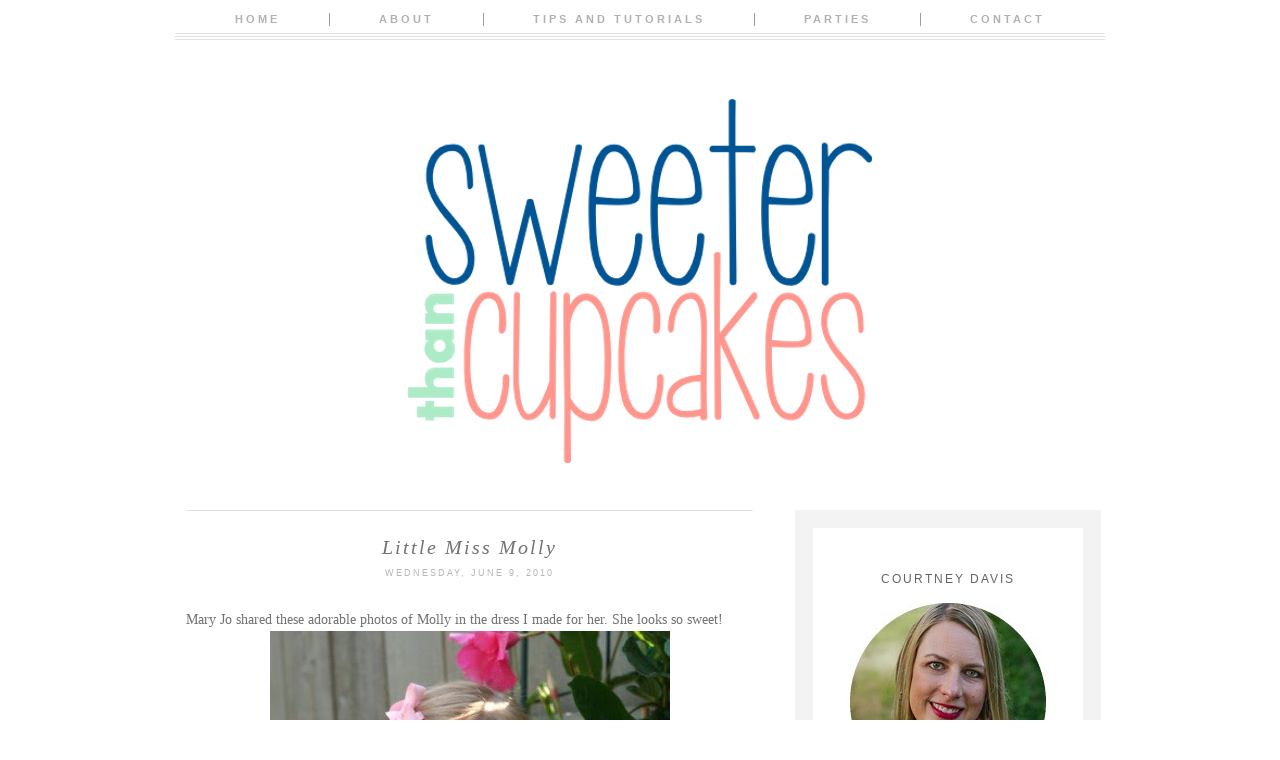

--- FILE ---
content_type: text/html; charset=UTF-8
request_url: https://www.sweeterthancupcakes.com/2010/06/mary-jo-shared-these-adorable-photos-of.html
body_size: 25648
content:
<!DOCTYPE html>
<html class='v2' dir='ltr' xmlns='http://www.w3.org/1999/xhtml' xmlns:b='http://www.google.com/2005/gml/b' xmlns:data='http://www.google.com/2005/gml/data' xmlns:expr='http://www.google.com/2005/gml/expr' xmlns:og='http://ogp.me/ns#'>
<head>
<link href='https://www.blogger.com/static/v1/widgets/335934321-css_bundle_v2.css' rel='stylesheet' type='text/css'/>
<meta content='90441f63492eeedd8fc55b489d4f4c99' name='p:domain_verify'/>
<meta content='Little Miss Molly' property='og:title'/>
<meta content='Sweeter Than Cupcakes' property='og:site_name'/>
<meta content='https://www.sweeterthancupcakes.com/2010/06/mary-jo-shared-these-adorable-photos-of.html' property='og:url'/>
<meta content='article' property='og:type'/>
<meta content='http://farm5.static.flickr.com/4017/4685151684_8b4b239941_t.jpg' property='og:image'/>
<meta content='dynamic' name='blogger-template'/>
<meta content='width=1100' name='viewport'/>
<meta content='text/html; charset=UTF-8' http-equiv='Content-Type'/>
<meta content='blogger' name='generator'/>
<link href='https://www.sweeterthancupcakes.com/favicon.ico' rel='icon' type='image/x-icon'/>
<link href='https://www.sweeterthancupcakes.com/2010/06/mary-jo-shared-these-adorable-photos-of.html' rel='canonical'/>
<link rel="alternate" type="application/atom+xml" title="Sweeter Than Cupcakes - Atom" href="https://www.sweeterthancupcakes.com/feeds/posts/default" />
<link rel="alternate" type="application/rss+xml" title="Sweeter Than Cupcakes - RSS" href="https://www.sweeterthancupcakes.com/feeds/posts/default?alt=rss" />
<link rel="service.post" type="application/atom+xml" title="Sweeter Than Cupcakes - Atom" href="https://www.blogger.com/feeds/652494040432374858/posts/default" />

<link rel="alternate" type="application/atom+xml" title="Sweeter Than Cupcakes - Atom" href="https://www.sweeterthancupcakes.com/feeds/7214203347234735454/comments/default" />
<!--Can't find substitution for tag [blog.ieCssRetrofitLinks]-->
<link href='http://farm5.static.flickr.com/4017/4685151684_8b4b239941_b.jpg' rel='image_src'/>
<meta content='https://www.sweeterthancupcakes.com/2010/06/mary-jo-shared-these-adorable-photos-of.html' property='og:url'/>
<meta content='Little Miss Molly' property='og:title'/>
<meta content='Sewing inspiration, tips, and advice. Are you ready to get creative?' property='og:description'/>
<meta content='https://lh3.googleusercontent.com/blogger_img_proxy/AEn0k_vsZHhErd4jjkZG2aWpBWlmDMVozb-8l8TQivzQux3PBwicaW7SivXv-maxz_NQ-XrW0mAoQilcxsL96Bxj6u8b0GKhgvHD8zbJ2C2CWX0uWL9VAKCF8Rx5fKlc5-c7qgcPeg=w1200-h630-p-k-no-nu' property='og:image'/>
<title>Sweeter Than Cupcakes: Little Miss Molly</title>
<style id='page-skin-1' type='text/css'><!--
/*
-----------------------------------------------
Blogger Template Style
Name:     Mary Lou
Designer: Mlekoshi Playground
URL:      http://playground.mlekoshi.com
----------------------------------------------- */
/* Variable definitions
====================
<Variable name="keycolor" description="Main Color" type="color" default="#66bbdd"/>
<Group description="Page Text" selector="body">
<Variable name="body.font" description="Font" type="font"
default="italic normal 13px 'PT Serif', serif" />
<Variable name="body.text.color" description="Text Color" type="color" default="#737373"/>
</Group>
<Group description="Backgrounds" selector=".body-fauxcolumns-outer">
<Variable name="body.background.color" description="Outer Background" type="color" default="#ffffff"/>
<Variable name="content.background.color" description="Main Background" type="color" default="#ffffff"/>
<Variable name="header.background.color" description="Header Background" type="color" default="transparent"/>
</Group>
<Group description="Links" selector=".main-outer">
<Variable name="link.color" description="Link Color" type="color" default="#b4b8b6"/>
<Variable name="link.visited.color" description="Visited Color" type="color" default="#b4b8b6" />
<Variable name="link.hover.color" description="Hover Color" type="color" default="#b4b8b6" />
</Group>
<Group description="Blog Title" selector=".header h1">
<Variable name="header.font" description="Font" type="font" default="normal lighter 82px 'Josefin Sans', sans-serif"  />
<Variable name="header.text.color" description="Title Color" type="color" default="#484848"/>
</Group>
<Group description="Blog Description" selector=".header .description">
<Variable name="description.font" description="Font" type="font" default="normal normal 13px 'Raleway', sans-serif"/>
<Variable name="description.text.color" description="Description Color" type="color"
default="#484848"/>
</Group>
<Group description="Tabs Text" selector=".tabs-inner .widget li a">
<Variable name="tabs.font" description="Font" type="font"
default="normal bolder 11px 'Raleway', sans-serif" />
<Variable name="tabs.text.color" description="Text Color" type="color" default="#b1b1b1"/>
<Variable name="tabs.selected.text.color" description="Selected Color" type="color" default="#484848"/>
</Group>
<Group description="Tabs Background" selector=".tabs-outer .PageList">
<Variable name="tabs.background.color" description="Background Color" type="color" default="transparent"/>
<Variable name="tabs.selected.background.color" description="Selected Color" type="color" default="transparent"/>
</Group>
<Group description="Post Title" selector="h3.post-title, .comments h4">
<Variable name="post.title.font" description="Font" type="font"
default="italic normal 16px 'PT Serif', serif"/>
<Variable name="post.title.text.color" description="Post title color" type="color" default="#6f6f6f" />
</Group>
<Group description="Date Header" selector=".date-header">
<Variable name="date.header.color" description="Text Color" type="color" default="#b4b8b6"/>
<Variable name="date.header.font" description="Font" type="font" default="normal normal 9px 'Raleway', sans-serif" />
<Variable name="date.header.background.color" description="Background Color" type="color" default="transparent"/>
</Group>
<Group description="Post Footer" selector=".post-footer">
<Variable name="post.footer.text.color" description="Text Color" type="color" default="#cecece" />
<Variable name="post.footer.font" description="Font" type="font" default="normal bolder 10px 'Raleway', sans-serif" />
</Group>
<Group description="Gadgets" selector="h2">
<Variable name="widget.title.font" description="Title Font" type="font"
default="normal normal 12px 'Raleway', sans-serif"/>
<Variable name="widget.title.text.color" description="Title Color" type="color" default="#646464"/>
<Variable name="widget.alternate.text.color" description="Alternate Color" type="color" default="#646464" />
</Group>
<Group description="Sidebar" selector=".sidebar">
<Variable name="sidebar.text.color" description="Sidebar text color" type="color" default="#aeb2b0"/>
</Group>
<Group description="Images" selector=".main-inner">
<Variable name="image.background.color" description="Background Color" type="color" default="#ffffff"/>
<Variable name="image.border.color" description="Border Color" type="color" default="#eeeeee"/>
<Variable name="image.text.color" description="Caption Text Color" type="color" default="#737373"/>
</Group>
<Group description="Accents" selector=".content-inner">
<Variable name="body.rule.color" description="Separator Line Color" type="color" default="#eeeeee"/>
</Group>
<Variable name="body.background" description="Body Background" type="background"
color="#ffffff" default="$(color) none repeat scroll top center"/>
<Variable name="body.background.override" description="Body Background Override" type="string" default=""/>
<Variable name="content.background.color.selector" description="Content Background Color Selector" type="string" default=".content-inner"/>
<Variable name="content.padding" description="Content Padding" type="length" default="10px"/>
<Variable name="content.padding.horizontal" description="Content Horizontal Padding" type="length" default="4px"/>
<Variable name="content.shadow.spread" description="Content Shadow Spread" type="length" default="40px"/>
<Variable name="content.shadow.spread.webkit" description="Content Shadow Spread (WebKit)" type="length" default="5px"/>
<Variable name="content.shadow.spread.ie" description="Content Shadow Spread (IE)" type="length" default="10px"/>
<Variable name="main.border.width" description="Main Border Width" type="length" default="0"/>
<Variable name="header.background.gradient" description="Header Gradient" type="url" default="none" />
<Variable name="header.shadow.offset.left" description="Header Shadow Offset Left" type="length" default="-1px"/>
<Variable name="header.shadow.offset.top" description="Header Shadow Offset Top" type="length" default="-1px"/>
<Variable name="header.shadow.spread" description="Header Shadow Spread" type="length" default="1px"/>
<Variable name="header.padding" description="Header Padding" type="length" default="0px"/>
<Variable name="description.text.size" description="Description Text Size" type="string" default="140%"/>
<Variable name="date.header.padding" description="Date Header Padding" type="string" default="inherit"/>
<Variable name="date.header.margin" description="Date Header Margin" type="string" default="inherit"/>
<Variable name="post.margin.bottom" description="Post Bottom Margin" type="length" default="25px"/>
<Variable name="image.border.small.size" description="Image Border Small Size" type="length" default="2px"/>
<Variable name="image.border.large.size" description="Image Border Large Size" type="length" default="0px"/>
<Variable name="page.width.selector" description="Page Width Selector" type="string" default=".region-inner"/>
<Variable name="page.width" description="Page Width" type="string" default="auto"/>
<Variable name="main.section.margin" description="Main Section Margin" type="length" default="0px"/>
<Variable name="main.padding" description="Main Padding" type="length" default="7px"/>
<Variable name="main.padding.top" description="Main Padding Top" type="length" default="30px"/>
<Variable name="main.padding.bottom" description="Main Padding Bottom" type="length" default="30px"/>
<Variable name="paging.background"
color="#ffffff"
description="Background of blog paging area" type="background"
default="transparent none no-repeat scroll top center"/>
<Variable name="footer.bevel" description="Bevel border length of footer" type="length" default="0"/>
<Variable name="mobile.background.overlay" description="Mobile Background Overlay" type="string"
default="transparent none repeat scroll top left"/>
<Variable name="mobile.background.size" description="Mobile Background Size" type="string" default="auto"/>
<Variable name="mobile.button.color" description="Mobile Button Color" type="color" default="#ffffff" />
*/
/* Content
----------------------------------------------- */
/*
@import url(http://fonts.googleapis.com/css?family=Meddon);
@import url(http://fonts.googleapis.com/css?family=Playfair+Display:400italic);
@import url(http://fonts.googleapis.com/css?family=Libre+Baskerville:400italic);
@import url(http://fonts.googleapis.com/css?family=Josefin+Slab:400);
@import url(http://fonts.googleapis.com/css?family=Cedarville+Cursive);
@import url(http://fonts.googleapis.com/css?family=Amatic+SC);
@import url(http://fonts.googleapis.com/css?family=Sacramento);
@import url(http://fonts.googleapis.com/css?family=Open+Sans:400);
*/
@import url(https://lh3.googleusercontent.com/blogger_img_proxy/AEn0k_uFB0sekM-CUn3na1l9kYQR8150GxH-WAeomgkWbtk0AmcNqmVyxZ_7XFGFby-jlpUGNTu-8D-kBl5fV-HaNm6yzpFHIDRjbxyB29-smaoQCKFbyuk9oUHIpg=s0-d);
@import url(https://lh3.googleusercontent.com/blogger_img_proxy/AEn0k_sf9CV-tXEtDrkZo413XXgsbt-5jDk5Uvt_juZ3wGa_CP8oltC4k_7DpBaJ4UGcSAgHLIOSV4R8khF6fMyvwH0oapcrDZ9dwehM5YgxxlIskuw_mPllQ_VBJ1I=s0-d);
@import url(https://lh3.googleusercontent.com/blogger_img_proxy/AEn0k_sO24NWyEldAQQYKz3L-QyahIM3jkdUrf-wMlKoWgpUIISvJJBfxhPDKXkhcn__1bTg0C8WY29JFKaGDpW9oBxMiFasFzUjfhRH9VSk3IBaiq4calJocsyP2P0eDfUnDw=s0-d);
/*
font-family: 'Playfair Display', serif;
font-family: 'Libre Baskerville', serif;
font-family: 'PT Serif', serif;
font-family: 'Cedarville Cursive', cursive;
font-family: 'Amatic SC', cursive;
font-family: 'Josefin Slab', serif;
font-family: 'Raleway', sans-serif;
font-family: 'Sacramento', sans-serif;
font-family: 'Open Sans', sans-serif;
*/
body {
font: normal normal 14px 'PT Serif', serif;
color: #737373;
background: #ffffff none repeat scroll top center;
padding: 0 40px 40px 40px;
line-height:1.7;
}
body .navbar{
display: none;
}
html body .region-inner {
min-width: 0;
max-width: 100%;
width: auto;
}
.content-fauxborder-left{
padding: 0;
background: none repeat-y left;
}
.content-fauxborder-right{
background: none repeat-y right;
width: 0px;
}
.content-cap-bottom{
background: none repeat-x left;
margin: 0 24px;
height: 12px;
}
body.mobile .content-cap-bottom{
margin: 0 15px;
}
.attribution_mlekoshi{
text-align: center;
letter-spacing: 2px;
text-transform: uppercase;
font-family: sans-serif;
font-size:9px;
height:27px;
width:100%;
max-width:880px;
text-align:right;
margin:10px auto 0px auto;
font-style:normal;
}
.attribution_mlekoshi a, .attribution_mlekoshi:hover{
color: #dadada !important;
}
.attribution_mlekoshi img{
margin-bottom:-9px;
}
a:link {
text-decoration:none;
color: #b4b8b6;
}
a:visited {
text-decoration:none;
color: #b4b8b6;
}
a:hover {
text-decoration:underline;
color: #b4b8b6;
}
.body-fauxcolumn-outer .fauxcolumn-inner {
_background-image: none;
}
.body-fauxcolumn-outer .cap-top {
}
.body-fauxcolumn-outer .cap-top .cap-left {
width: 100%;
_background-image: none;
}
.content-outer {
margin-bottom: 1px;
}
.content-inner {
padding: 10px 4px;
padding-top:114px;
border-top:none !important;
}
.content-inner {
background-color: #ffffff;
border-bottom:2px solid #ffffff;
}
/* Header
----------------------------------------------- */
.header-outer {
background: transparent none no-repeat top;
_background-image: none;
}
.Header h1 {
font: normal lighter 82px 'Josefin Sans', sans-serif;
color: #484848;
text-align: center;
line-height: 1.2;
letter-spacing: 1px;
text-transform: uppercase;
}
body.mobile .Header h1{
font-size:60px;
}
.Header h1 a {
color: #484848;
}
.Header .description {
font: normal normal 13px 'Raleway', sans-serif;
color: #484848;
text-align: center;
margin-top: 0px;
line-height:1;
letter-spacing: 2px;
text-transform: uppercase;
}
.mobile .Header .description {
font-size:13px;
width:100%;
text-align: center;
position: static;
}
#header-inner{
position: relative;
min-height: 176px;
}
.mobile #header-inner {
background:none;
}
.header-inner .Header .titlewrapper {
padding: 0px;
}
.header-inner .Header .descriptionwrapper {
padding: 0px;
}
/* Tabs
----------------------------------------------- */
.tabs-outer{
position:fixed;
top:0px;
left:0px;
width:100%;
z-index:100;
}
.tabs-inner .section:first-child {
}
.tabs-inner .section:first-child ul {
}
.tabs-inner, .tabs-inner > .section{
padding: 0 !important;
margin: 0 !important;
}
.tabs-inner .widget ul {
text-align:center;
padding-bottom: 13px;
padding-top:11px;
background: #FFF url(https://blogger.googleusercontent.com/img/b/R29vZ2xl/AVvXsEjvyAyGYtogX1RGszC66sOOH0WopFv23eKshHAF_8FjsTQ5koG-mBQcndkqXaz2CztjV7bkTIpq019glG7i772C4c-DXhWg4D6iHw2oKCCOsr-6rizHdR8JKGiJEroj4xhVUF7U9JyN6h-G/s1600/menu_lines.png) bottom repeat-x;
margin: 0 auto;
}
.tabs-inner .widget li  {
float:none;
display:inline-block;
zoom:1;
}
.tabs-inner .widget li:after{
content: "|";
}
.tabs-inner .widget li:last-child:after{
content: "";
}
.tabs-inner .widget li a {
display: inline-block;
padding: .2em 4em;
font: normal bolder 11px 'Raleway', sans-serif;
color: #b1b1b1;
text-transform: uppercase;
letter-spacing: 3px;
}
.tabs-inner .widget li:first-child a {
}
.tabs-inner .widget li.selected a, .tabs-inner .widget li a:hover {
color: #484848;
background-color: transparent;
text-decoration: none;
}
/* Columns
----------------------------------------------- */
.main-outer {
border-top: 0 solid #eeeeee;
}
.fauxcolumn-left-outer .fauxcolumn-inner {
/*border-right: 1px solid #eeeeee;*/
}
.fauxcolumn-right-outer .fauxcolumn-inner {
/*border-left: 1px solid #eeeeee;*/
}
.status-msg-border{
border:none !important;
opacity: 1 !important;
filter: alpha(opacity=1) !important;
-moz-opacity: 1 !important;
}
.status-msg-bg {
background: #f3f3f3 !important;
opacity:1 !important;
filter: alpha(opacity=100) !important;
-moz-opacity: 1 !important;
}
/* Headings
----------------------------------------------- */
.widget h2 {
margin: 0 auto 17px auto;
font: normal normal 12px 'Raleway', sans-serif;
color: #646464;
text-align: center;
letter-spacing: 2px;
text-transform: uppercase;
}
/* Widgets
----------------------------------------------- */
.column-right-inner aside{
width:270px;
border:solid #f3f3f3 18px;
margin-left:20px;
padding:44px 0;
}
.mobile .column-right-inner aside{
border: none;
padding-top: 0px;
}
.widget .zippy {
color: #7b7b7b;
}
.widget .popular-posts ul {
list-style: none;
}
/* ----- about ------ */
.widget.Profile {
width:200px;
margin: 0 auto !important;
}
.widget.Profile .widget-content > a .test {
display: block;
width: 200px;
height: 200px;
/*background: url(https://blogger.googleusercontent.com/img/b/R29vZ2xl/AVvXsEgH9Rdqx5ZBjEu-2A48W2kqzdG4G1mxgZ4MnucMqDp3tmRe30f_6rSjoxYvKSyRa_iOcgCJXT9QDpGNf1p-dVLdy07Ixtz4foP3Bzowq7ukuRu4VG28nPSNM8DT-CIKkujp6JUJ9TdLgtYI/s1600/picture_frame.png) top no-repeat;*/
position: absolute;
top: 0px;
left: 0px;
z-index: 10;
}
.widget.Profile .widget-content > a .mask {
display: block;
position:absolute;
top:0px;
left:0px;
width: 197px;
height:197px;
overflow:hidden;
}
.widget.Profile .widget-content > a img.profile-img{
min-width: 195px !important;
min-height: 195px !important;
max-width:195px;
margin-bottom:23px;
position: absolute;
top:1px;
left:1px;
border-radius:200px;
margin: 0 !important;
}
.widget.Profile  .widget-content {
position: relative;
padding-top:185px;
}
.widget.Profile {
margin-bottom:0px;
}
/* ------------------- text ------------------- */
.widget.Text h2.title{
margin-top:37px;
}
.widget.Text .widget-content {
text-align: center;
padding: 0px 10px;
}
#ArchiveList a, .post-count {
color: #aeb2b0;
}
#ArchiveList{
margin-left: 16%;
}
.widget.BlogArchive ul.hierarchy{
padding-left:10px !important;
}
.BlogArchive #ArchiveList ul.posts li{
padding-top:5px;
}
.widget input::-webkit-input-placeholder{
}
.widget .gsc-search-box input[type="text"]{
padding-top: 8px;
}
.FollowByEmail input[type="text"]{
}
.widget.CustomSearch, .widget.FollowByEmail{
min-height:109px;
}
.widget .gsc-search-box table{
}
.widget form table{
height: 38px;
border-top: 1px solid #d4d4d4;
border-bottom: 1px solid #d4d4d4;
width: 214px;
margin: 0 auto;
height:38px;
}
.widget .gsc-search-box input[type="submit"]{
width:35px;height:35px;
top:-1px;
background: url(https://blogger.googleusercontent.com/img/b/R29vZ2xl/AVvXsEgWieDCFDFxsXA9AImRYZHWMwxSnQmTRRdq7fyvbHJG3r2FllGDYHIqizrjULumFZG-Zp77rBWZ5gXPqoO1PPFsfbakr8W2xN0RUgZgcYD5dUTpLGv79kOYS0OQmDbawSq1JOJ2hKz5w8RH/s1600/search_ico.png) center no-repeat !important;
}
table.gsc-search-box td.gsc-input {
padding-right: 0px !important;
}
.widget input[type="text"]:focus{
outline: none;
}
.widget input[type="submit"], .FollowByEmail .follow-by-email-inner .follow-by-email-submit input[type="submit"] {
background: url(https://blogger.googleusercontent.com/img/b/R29vZ2xl/AVvXsEi-j2BlaCjgTal5OdqtCxo-mBT90cMdWtFNcEZob1SDDEIiJ26lany9ush9DxVHIN4swieVvMwLyOyYS2hB-_lqYnH8U4_0gsa76VI5u0pPTM00h_wuqr7pBzYnoAcP1vtF42t1Azp3ng_j/s1600/go_ico.png) center no-repeat !important;
border:none !important;
border-radius: 0 !important;
-webkit-appearance: none;
width: 55px !important;
height: 36px !important;
color:white !important;
font-size:27px !important;
cursor:pointer ;
font-weight:bold;
margin-left:0px !important;
text-align: left;
padding-left: 10px;
position:absolute;
top: 2px;
right: 0px;
overflow:hidden;
text-indent: 200px;
white-space: nowrap;
}
.widget input[type="text"]{
border: none !important;
padding:3px 0px;
width:100%;
height: 19px !important;
font-size:13px !important;
-webkit-appearance: none;
border-radius:0;
-webkit-border-radius:0px;
text-align: left;
margin-top:1px;
margin-left:24px;
background: none;
font: normal normal 14px 'PT Serif', serif !important;
color: #737373;
}
.widget form table.gsc-branding{
display:none;
}
tr, table, form{
position: relative;
}
.gsc-search-box tr {
display:block;
}
.widget.LinkList .widget-content{
margin: 0 19px;
position:relative;
left:12px;
}
.widget.LinkList ul{
list-style:none;
padding: 0px;
margin-top:48px;
padding-top: 25px;width:214px;
border-top:1px solid #d4d4d4;
text-align: center;
}
.widget.LinkList li{
display:inline-block;
zoom: 1;
}
.widget.LinkList ul li > a{
width: 21px;
height: 21px;
display:block;
overflow:hidden;
text-indent: -9999px;
margin: 0 3px;
}
.widget.LinkList ul li:last-child{
width:100%;
}
.widget.LinkList a[href^="http://www.facebook.com"],
.widget.LinkList a[href^="https://www.facebook.com"],
.widget.LinkList a[href^="http://facebook.com"],
.widget.LinkList a[href^="https://facebook.com"]{
background: url(https://blogger.googleusercontent.com/img/b/R29vZ2xl/AVvXsEgimAaan3DjutyXQWsqg65dKeTYtDUtdeg3nTowJweAMVqEcu7tfUlmswGhUtrKHyVwhCr38g0KdxLFaKr8zIPp5LrMcvbMaD-iedPQ_KP-AQ3KN3HWW5hQVJjvepaB2knL3hXH9x4Ve7kt/s1600/facebook_ico.png) center no-repeat;
}
.widget.LinkList a[href^="http://flickr.com"],
.widget.LinkList a[href^="http://www.flickr.com"],
.widget.LinkList a[href^="https://flickr.com"],
.widget.LinkList a[href^="https://www.flickr.com"]{
background: url(https://blogger.googleusercontent.com/img/b/R29vZ2xl/AVvXsEj9qiLPqa6UJcMYjzG-lDUSmlnLAdKuBJ_k3gecIgTQ_CRaVTXdccmqlSQ0bx0rHXrcf1rbaxt96bZ_Ldro-fnTDK2tbe9z1Wce8vLKvL8RsoZDP7kKgPJgI4j2Nw-HFXR79LEJmwl9n-ok/s1600/flickr_ico.png) center no-repeat;
}
.widget.LinkList a[href^="https://plus.google.com"],
.widget.LinkList a[href^="http://plus.google.com"]{
background: url(https://blogger.googleusercontent.com/img/b/R29vZ2xl/AVvXsEjZtv2rkOybeV5p-uaFZkZpNAcRe3Y65BjlWCv_jGWAX34fAjwzBnkpRZtF7KtnorGQe8xF6H4dZ8cOKy81oiMNU3SVSUvLLeEX18z6a9bV0Y8SkzeWGMaiLezNduz-mJSaGlkBSHEQ6uaC/s1600/g+_ico.png) center no-repeat;
}
.widget.LinkList a[href^="http://instagram.com"],
.widget.LinkList a[href^="http://www.instagram.com"] {
background: url(https://blogger.googleusercontent.com/img/b/R29vZ2xl/AVvXsEjXegKW2F0bG5jkzXG5HrvTLrvGjKP2AoD_nf7e192ybIpoCTNVjnjVWRBxLUU3yXZr4vsdV4cXsGhBnkcw03G5-oiCIpawXwhUBzQ5Db2L4_yggLNS02gjAAa7FILZWN6ePdFdob-wVuPr/s1600/instagram_ico.png) center no-repeat;
}
.widget.LinkList a[href^="http://pinterest.com"],
.widget.LinkList a[href^="http://www.pinterest.com"],
.widget.LinkList a[href^="https://pinterest.com"],
.widget.LinkList a[href^="https://www.pinterest.com"]{
background: url(https://blogger.googleusercontent.com/img/b/R29vZ2xl/AVvXsEgh5jjwK5xL2lheSspvlD147P2K6nrlXTfZ98vxznN5Ei-9k7B0hV5y8OHtzqPtB91x5ge1gmiHVYtKzprBNTlGvrmkzJybTUntNwgupE6C7p8e9xiGzUyfVoVTjKz9Q39ESG_UAQ4TIlh5/s1600/pinterest_ico.png) center no-repeat;
}
.widget.LinkList a[href^="http://twitter.com"],
.widget.LinkList a[href^="https://twitter.com"],
.widget.LinkList a[href^="http://www.twitter.com"],
.widget.LinkList a[href^="https://www.twitter.com"]{
background: url(https://blogger.googleusercontent.com/img/b/R29vZ2xl/AVvXsEhzYci1Sr9C-tQTjHadU9eOJMuobUQ_-I09UZXVzUCCJQzpAH-4KyZ4BJUfMct4y-Y5UuPoyDaPnM2JCHle6PPAfrb_g6wLjb3w5nI6PogImqQKvigjBdItHvxy15OhaPrGJloQU2mJ1YfD/s1600/twitter_ico.png) center no-repeat;
}
.sidebar .widget {
color: #aeb2b0;
}
.sidebar.section{
margin:0 !important;
}
/*---------------------- SHARE -------------------*/
.shareButton{
position: absolute;
top: 3px;
left: 50%;
margin-left:-21px;
width:41px;
text-align: center;
}
.post-share-buttons{
display: none;
}
.shareButton > div >a{
vertical-align: top;
}
/* Posts
----------------------------------------------- */
.date-header span {
background-color: transparent;
color: #b4b8b6;
font: normal normal 9px 'Raleway', sans-serif;
padding: inherit;
letter-spacing: 2px;
margin: inherit;
text-transform: uppercase;
}
h2.date-header{
text-align: center;
line-height:0.5;
margin-bottom: 30px !important;
margin-top:9px;
letter-spacing: 3px;
}
.mobile h2.date-header{
text-align: left;
}
.main-inner {
padding-top: 30px;
padding-bottom: 30px;
}
.main-inner .column-center-inner {
padding: 0 7px;
}
.main-inner .column-center-inner .section {
margin: 0 0px;
}
#main{
border-top:1px solid #e1e1e1;
}
.post {
margin: 0 0 25px 0;
}
h3.post-title{
text-align:center;
}
h3.post-title a, h3.post-title a:hover{
color: #6f6f6f;
}
h3.post-title, .comments h4 {
font: italic normal 20px 'PT Serif', serif;
margin: 25px 0 0;
letter-spacing: 2px;
}
.post-body {
line-height:1.7;
position: relative;
}
.post-body img, .post-body .tr-caption-container, .Profile img, .Image img,
.BlogList .item-thumbnail img {
/*  padding: 2px;
background: #ffffff;
border: 1px solid #eeeeee;
-moz-box-shadow: 1px 1px 5px rgba(0, 0, 0, .1);
-webkit-box-shadow: 1px 1px 5px rgba(0, 0, 0, .1);
box-shadow: 1px 1px 5px rgba(0, 0, 0, .1);*/
}
.post-body img, .post-body .tr-caption-container {
padding: 0px;
max-width:100%;
}
.post-body .tr-caption-container {
color: #737373;
}
.post-body .tr-caption-container img {
padding: 0;
background: transparent;
border: none;
-moz-box-shadow: 0 0 0 rgba(0, 0, 0, .1);
-webkit-box-shadow: 0 0 0 rgba(0, 0, 0, .1);
box-shadow: 0 0 0 rgba(0, 0, 0, .1);
}
.post-header {
margin: 0 0 1.5em;
line-height: 1.6;
font-size: 90%;
}
.post-outer{
margin-bottom: 80px;
}
.post-footer {
margin: 20px -2px 0;
font: normal bolder 10px 'Raleway', sans-serif;
color: #cecece;
line-height: 1.6;
min-height:28px;
position: relative;
padding-top:5px;
text-transform: uppercase;
border-top:1px solid #d4d4d4;
letter-spacing: 2px;
}
.post-footer a{
color:inherit;
}
#comments .comment-author {
padding-top: 1.5em;
border-top: 1px solid #eeeeee;
background-position: 0 1.5em;
}
#comments .comment-author:first-child {
padding-top: 0;
border-top: none;
}
.avatar-image-container {
margin: .2em 0 0;
}
#comments .avatar-image-container img {
border: 1px solid #eeeeee;
}
.post-comment-link{
text-align:right;
position:absolute;
top:3px;
right:0px;
}
.post-icons {
position: absolute;
left: 50%;
margin-left: 31px;
top: 3px;
}
.post-timestamp{
margin-left:0 !important;
}
.post-footer-line > *{
margin-right: 0 !important;
}
/* Comments
----------------------------------------------- */
.comments .comments-content .icon.blog-author {
background-repeat: no-repeat;
background-image: url([data-uri]);
}
.comments .comments-content .loadmore a {
border-top: 1px solid #646464;
border-bottom: 1px solid #646464;
}
.comments .comment-thread.inline-thread {
}
.comments .continue {
border-top: 2px solid #646464;
}
/* Accents
---------------------------------------------- */
.section-columns td.columns-cell {
}
.blog-pager {
background: transparent none no-repeat scroll top center;
}
.blog-pager-older-link, .home-link,
.blog-pager-newer-link {
background-color: #ffffff;
padding: 5px;
}
.footer-outer {
border-top: 0 dashed #bbbbbb;
}
/* Mobile
----------------------------------------------- */
body.mobile  {
background-size: auto;
}
.mobile .body-fauxcolumn-outer {
background: transparent none repeat scroll top left;
}
.mobile .body-fauxcolumn-outer .cap-top {
background-size: 100% auto;
}
.mobile .content-outer {
-webkit-box-shadow: 0 0 3px rgba(0, 0, 0, .15);
box-shadow: 0 0 3px rgba(0, 0, 0, .15);
}
body.mobile .AdSense {
margin: 0 -40px;
}
.mobile .tabs-inner .widget ul {
margin-left: 0;
margin-right: 0;
}
.mobile .post {
margin: 0;
}
.mobile .main-inner .column-center-inner .section {
margin: 0;
}
.mobile .date-header span {
padding: 0.1em 10px;
margin: 0 -10px;
}
.mobile h3.post-title {
margin: 0;
}
.mobile .blog-pager {
background: transparent none no-repeat scroll top center;
}
.mobile .footer-outer {
border-top: none;
}
.mobile .main-inner, .mobile .footer-inner {
background-color: #ffffff;
}
.mobile-index-contents {
color: #737373;
}
.mobile-link-button {
background-color: #b4b8b6;
}
.mobile-link-button a:link, .mobile-link-button a:visited {
color: #ffffff;
}
.mobile .tabs-inner .section:first-child {
border-top: none;
}
.mobile .tabs-inner .PageList .widget-content {
background-color: transparent;
color: #484848;
}
.mobile .tabs-inner .PageList .widget-content .pagelist-arrow {
}
.content-inner {
padding-top: 80px;
}
.Image img{
display: block;
margin-left: auto;
margin-right: auto;
}
#lws_0 {
display: none;
}
#lws_1 {
display: none;
}
#lws_2 {
display: none;
}
#lws_3 {
display: none;
}
#lws_4 {
display: none;
}
#lws_5 {
display: none;
}
#lws_6 {
display: none;
}
#lws_7 {
display: none;
}
#lws_8 {
display: none;
}
#lws_9 {
display: none;
}
--></style>
<style id='template-skin-1' type='text/css'><!--
body {
min-width: 930px;
}
.content-outer, .content-fauxcolumn-outer, .region-inner {
min-width: 930px;
max-width: 930px;
_width: 930px;
}
.main-inner .columns {
padding-left: 0px;
padding-right: 341px;
}
.main-inner .fauxcolumn-center-outer {
left: 0px;
right: 341px;
/* IE6 does not respect left and right together */
_width: expression(this.parentNode.offsetWidth -
parseInt("0px") -
parseInt("341px") + 'px');
}
.main-inner .fauxcolumn-left-outer {
width: 0px;
}
.main-inner .fauxcolumn-right-outer {
width: 341px;
}
.main-inner .column-left-outer {
width: 0px;
right: 100%;
margin-left: -0px;
}
.main-inner .column-right-outer {
width: 341px;
margin-right: -341px;
}
#layout {
min-width: 0;
}
#layout .content-outer {
min-width: 0;
width: 800px;
}
#layout .region-inner {
min-width: 0;
width: auto;
}
/*      mlekoshi        */
.tabs-inner .widget ul {
max-width: 930px;
}
--></style>
<script type='text/javascript'>
        (function(i,s,o,g,r,a,m){i['GoogleAnalyticsObject']=r;i[r]=i[r]||function(){
        (i[r].q=i[r].q||[]).push(arguments)},i[r].l=1*new Date();a=s.createElement(o),
        m=s.getElementsByTagName(o)[0];a.async=1;a.src=g;m.parentNode.insertBefore(a,m)
        })(window,document,'script','https://www.google-analytics.com/analytics.js','ga');
        ga('create', 'UA-45235768-1', 'auto', 'blogger');
        ga('blogger.send', 'pageview');
      </script>
<!-- Google Tag Manager for Collective Bias -->
<!--noptimize-->
<script type='text/javascript'>
dataLayerCBias = [{
	'trackingID':'UA-114823189-15',	
	'javaScriptVersion':'analytics.js',
	'homePageURL':'http://www.sweeterthancupcakes.com'
}];
</script>
<noscript><iframe height='0' src='//www.googletagmanager.com/ns.html?id=GTM-PBN79J' style='display:none;visibility:hidden' width='0'></iframe></noscript>
<script type='text/javascript'>/*<![CDATA[*/(function(w,d,s,l,i){w[l]=w[l]||[];
w[l].push({'gtm.start':new Date().getTime(),event:'gtm.js'});
var f=d.getElementsByTagName(s)[0],j=d.createElement(s),dl=l!='dataLayer'?'&l='+l:'';
j.async=true;j.src='//www.googletagmanager.com/gtm.'+'js?id='+i+dl;
f.parentNode.insertBefore(j,f);})(window,document,'script','dataLayerCBias','GTM-PBN79J');
/*]]>*/</script>
<!--/noptimize-->
<!-- End Google Tag Manager -->
<script async='async' src='//pagead2.googlesyndication.com/pagead/js/adsbygoogle.js'></script>
<script>
  (adsbygoogle = window.adsbygoogle || []).push({
    google_ad_client: "ca-pub-2000115396023336",
    enable_page_level_ads: true
  });
</script>
<link href='https://www.blogger.com/dyn-css/authorization.css?targetBlogID=652494040432374858&amp;zx=5198a3cb-5cab-42cb-9fae-3cb08251ebeb' media='none' onload='if(media!=&#39;all&#39;)media=&#39;all&#39;' rel='stylesheet'/><noscript><link href='https://www.blogger.com/dyn-css/authorization.css?targetBlogID=652494040432374858&amp;zx=5198a3cb-5cab-42cb-9fae-3cb08251ebeb' rel='stylesheet'/></noscript>
<meta name='google-adsense-platform-account' content='ca-host-pub-1556223355139109'/>
<meta name='google-adsense-platform-domain' content='blogspot.com'/>

<!-- data-ad-client=ca-pub-2000115396023336 -->

</head>
<body class='loading'>
<div class='navbar section' id='navbar'><div class='widget Navbar' data-version='1' id='Navbar1'><script type="text/javascript">
    function setAttributeOnload(object, attribute, val) {
      if(window.addEventListener) {
        window.addEventListener('load',
          function(){ object[attribute] = val; }, false);
      } else {
        window.attachEvent('onload', function(){ object[attribute] = val; });
      }
    }
  </script>
<div id="navbar-iframe-container"></div>
<script type="text/javascript" src="https://apis.google.com/js/platform.js"></script>
<script type="text/javascript">
      gapi.load("gapi.iframes:gapi.iframes.style.bubble", function() {
        if (gapi.iframes && gapi.iframes.getContext) {
          gapi.iframes.getContext().openChild({
              url: 'https://www.blogger.com/navbar/652494040432374858?po\x3d7214203347234735454\x26origin\x3dhttps://www.sweeterthancupcakes.com',
              where: document.getElementById("navbar-iframe-container"),
              id: "navbar-iframe"
          });
        }
      });
    </script><script type="text/javascript">
(function() {
var script = document.createElement('script');
script.type = 'text/javascript';
script.src = '//pagead2.googlesyndication.com/pagead/js/google_top_exp.js';
var head = document.getElementsByTagName('head')[0];
if (head) {
head.appendChild(script);
}})();
</script>
</div></div>
<div class='body-fauxcolumns'>
<div class='fauxcolumn-outer body-fauxcolumn-outer'>
<div class='cap-top'>
<div class='cap-left'></div>
<div class='cap-right'></div>
</div>
<div class='fauxborder-left'>
<div class='fauxborder-right'></div>
<div class='fauxcolumn-inner'>
</div>
</div>
<div class='cap-bottom'>
<div class='cap-left'></div>
<div class='cap-right'></div>
</div>
</div>
</div>
<div class='content'>
<div class='content-fauxcolumns'>
<div class='fauxcolumn-outer content-fauxcolumn-outer'>
<div class='cap-top'>
<div class='cap-left'></div>
<div class='cap-right'></div>
</div>
<div class='fauxborder-left'>
<div class='fauxborder-right'></div>
<div class='fauxcolumn-inner'>
</div>
</div>
<div class='cap-bottom'>
<div class='cap-left'></div>
<div class='cap-right'></div>
</div>
</div>
</div>
<div class='content-outer'>
<div class='content-cap-top cap-top'>
<div class='cap-left'></div>
<div class='cap-right'></div>
</div>
<div class='fauxborder-left content-fauxborder-left'>
<div class='fauxborder-right content-fauxborder-right'></div>
<div class='content-inner'>
<header>
<div class='header-outer'>
<div class='header-cap-top cap-top'>
<div class='cap-left'></div>
<div class='cap-right'></div>
</div>
<div class='fauxborder-left header-fauxborder-left'>
<div class='fauxborder-right header-fauxborder-right'></div>
<div class='region-inner header-inner'>
<div class='header section' id='header'><div class='widget Header' data-version='1' id='Header1'>
<div id='header-inner'>
<a href='https://www.sweeterthancupcakes.com/' style='display: block'>
<img alt='Sweeter Than Cupcakes' height='400px; ' id='Header1_headerimg' src='https://blogger.googleusercontent.com/img/b/R29vZ2xl/AVvXsEg9TbdQWfHO6C8iCd_g4s0yIVsip03Y4eHRHLM2OcJJau2Dn9bJYK6gcyqgJfAo5Llr_uU757B8PB1v9SyjDb_37P90tPQWOnASChlWReT6-FkYQDgekt2-RYowir91uUf8u8BijTeISb8/s1600/logo+%25281%2529.jpg' style='display: block' width='922px; '/>
</a>
</div>
</div></div>
</div>
</div>
<div class='header-cap-bottom cap-bottom'>
<div class='cap-left'></div>
<div class='cap-right'></div>
</div>
</div>
</header>
<div class='tabs-outer'>
<div class='tabs-cap-top cap-top'>
<div class='cap-left'></div>
<div class='cap-right'></div>
</div>
<div class='fauxborder-left tabs-fauxborder-left'>
<div class='fauxborder-right tabs-fauxborder-right'></div>
<div class='region-inner tabs-inner'>
<div class='tabs section' id='crosscol'><div class='widget PageList' data-version='1' id='PageList1'>
<h2>Pages</h2>
<div class='widget-content'>
<ul>
<li>
<a href='https://www.sweeterthancupcakes.com/'>Home</a>
</li>
<li>
<a href='https://www.sweeterthancupcakes.com/p/about.html'>About</a>
</li>
<li>
<a href='https://www.sweeterthancupcakes.com/p/grid-tips-and-tutorials_25.html'>Tips and Tutorials</a>
</li>
<li>
<a href='https://www.sweeterthancupcakes.com/p/parties.html'>Parties</a>
</li>
<li>
<a href='https://www.sweeterthancupcakes.com/p/blog-page_4.html'>Contact</a>
</li>
</ul>
<div class='clear'></div>
</div>
</div></div>
<div class='tabs no-items section' id='crosscol-overflow'></div>
</div>
</div>
<div class='tabs-cap-bottom cap-bottom'>
<div class='cap-left'></div>
<div class='cap-right'></div>
</div>
</div>
<div class='main-outer'>
<div class='main-cap-top cap-top'>
<div class='cap-left'></div>
<div class='cap-right'></div>
</div>
<div class='fauxborder-left main-fauxborder-left'>
<div class='fauxborder-right main-fauxborder-right'></div>
<div class='region-inner main-inner'>
<div class='columns fauxcolumns'>
<div class='fauxcolumn-outer fauxcolumn-center-outer'>
<div class='cap-top'>
<div class='cap-left'></div>
<div class='cap-right'></div>
</div>
<div class='fauxborder-left'>
<div class='fauxborder-right'></div>
<div class='fauxcolumn-inner'>
</div>
</div>
<div class='cap-bottom'>
<div class='cap-left'></div>
<div class='cap-right'></div>
</div>
</div>
<div class='fauxcolumn-outer fauxcolumn-left-outer'>
<div class='cap-top'>
<div class='cap-left'></div>
<div class='cap-right'></div>
</div>
<div class='fauxborder-left'>
<div class='fauxborder-right'></div>
<div class='fauxcolumn-inner'>
</div>
</div>
<div class='cap-bottom'>
<div class='cap-left'></div>
<div class='cap-right'></div>
</div>
</div>
<div class='fauxcolumn-outer fauxcolumn-right-outer'>
<div class='cap-top'>
<div class='cap-left'></div>
<div class='cap-right'></div>
</div>
<div class='fauxborder-left'>
<div class='fauxborder-right'></div>
<div class='fauxcolumn-inner'>
</div>
</div>
<div class='cap-bottom'>
<div class='cap-left'></div>
<div class='cap-right'></div>
</div>
</div>
<!-- corrects IE6 width calculation -->
<div class='columns-inner'>
<div class='column-center-outer'>
<div class='column-center-inner'>
<div class='main section' id='main'><div class='widget Blog' data-version='1' id='Blog1'>
<div class='blog-posts hfeed'>
<!--Can't find substitution for tag [defaultAdStart]-->

          <div class="date-outer">
        

          <div class="date-posts">
        
<div class='post-outer'>
<meta content='article' property='og:type'/>
<meta content='Little Miss Molly' property='og:title'/>
<meta content='' property='og:description'/>
<meta content='https://www.sweeterthancupcakes.com/2010/06/mary-jo-shared-these-adorable-photos-of.html' property='og:url'/>
<meta content='Sweeter Than Cupcakes' property='og:site_name'/>
<meta content='2010-06-09T07:30:00-05:00' property='article:published_time'/>
<div class='post hentry' itemprop='blogPost' itemscope='itemscope' itemtype='http://schema.org/BlogPosting'>
<meta content='http://farm5.static.flickr.com/4017/4685151684_8b4b239941_b.jpg' itemprop='image_url'/>
<meta content='652494040432374858' itemprop='blogId'/>
<meta content='7214203347234735454' itemprop='postId'/>
<a name='7214203347234735454'></a>
<h3 class='post-title entry-title' itemprop='name'>
Little Miss Molly
</h3>
<h2 class='date-header'>
<span>
Wednesday, June 9, 2010
</span>
</h2>
<div class='post-header'>
<div class='post-header-line-1'></div>
</div>
<div class='post-body entry-content' id='post-body-7214203347234735454' itemprop='description articleBody'>
Mary Jo shared these adorable photos of Molly in the dress I made for her. She looks so sweet!<br /><center><a href="http://www.flickr.com/photos/sweeterthancupcakes/4685151684/" title="molly 1 by sweeterthancupcakes, on Flickr"><img alt="molly 1" height="600" src="https://lh3.googleusercontent.com/blogger_img_proxy/AEn0k_vsZHhErd4jjkZG2aWpBWlmDMVozb-8l8TQivzQux3PBwicaW7SivXv-maxz_NQ-XrW0mAoQilcxsL96Bxj6u8b0GKhgvHD8zbJ2C2CWX0uWL9VAKCF8Rx5fKlc5-c7qgcPeg=s0-d" width="400"></a><br /><br /><a href="http://www.flickr.com/photos/sweeterthancupcakes/4685151726/" title="molly 2 by sweeterthancupcakes, on Flickr"><img alt="molly 2" height="600" src="https://lh3.googleusercontent.com/blogger_img_proxy/AEn0k_spbkAqOpGHMsuHL1Da5ycHapbTDmHfD3__pVkFepyjfj9KLytsWtYVSkdF70OAMxHyt6zPiWfz5X26PpoL3H9rsGxeIF3RgKx2TRiSweuw7FWRKIWNDy4NBIymvfGQEClb=s0-d" width="400"></a></center><p>This dress is also available in the shop.</p><p><img align="center" src="https://lh3.googleusercontent.com/blogger_img_proxy/AEn0k_vY_dslmYmGepiYrQ5ZuIb3TY4wrwEJf1PrsvhW5279HrerOd6Evi_18IxE_52kz0qlqFLwqXNLYrDU3hVfdhDdiZaB_YujU5yMHbEzVn2g81tgBClWeDe-G595IfNzDhnH=s0-d" style="BORDER-BOTTOM: 0px; BORDER-LEFT: 0px; BORDER-TOP: 0px; BORDER-RIGHT: 0px"><br /></p>
<div style='clear: both;'></div>
</div>
<div class='post-footer'>
<div class='post-footer-line post-footer-line-1'><span class='post-author vcard'>
</span>
<span class='post-timestamp'>
</span>
<span class='post-comment-link'>
</span>
<span class='post-icons'>
<span class='item-control blog-admin pid-32009936'>
<a href='https://www.blogger.com/post-edit.g?blogID=652494040432374858&postID=7214203347234735454&from=pencil' title='Edit Post'>
<img alt='' class='icon-action' height='18' src='https://resources.blogblog.com/img/icon18_edit_allbkg.gif' width='18'/>
</a>
</span>
</span>
<div class='post-share-buttons goog-inline-block'>
<a class='goog-inline-block share-button sb-email' href='https://www.blogger.com/share-post.g?blogID=652494040432374858&postID=7214203347234735454&target=email' target='_blank' title='Email This'><span class='share-button-link-text'>Email This</span></a><a class='goog-inline-block share-button sb-blog' href='https://www.blogger.com/share-post.g?blogID=652494040432374858&postID=7214203347234735454&target=blog' onclick='window.open(this.href, "_blank", "height=270,width=475"); return false;' target='_blank' title='BlogThis!'><span class='share-button-link-text'>BlogThis!</span></a><a class='goog-inline-block share-button sb-twitter' href='https://www.blogger.com/share-post.g?blogID=652494040432374858&postID=7214203347234735454&target=twitter' target='_blank' title='Share to X'><span class='share-button-link-text'>Share to X</span></a><a class='goog-inline-block share-button sb-facebook' href='https://www.blogger.com/share-post.g?blogID=652494040432374858&postID=7214203347234735454&target=facebook' onclick='window.open(this.href, "_blank", "height=430,width=640"); return false;' target='_blank' title='Share to Facebook'><span class='share-button-link-text'>Share to Facebook</span></a><a class='goog-inline-block share-button sb-pinterest' href='https://www.blogger.com/share-post.g?blogID=652494040432374858&postID=7214203347234735454&target=pinterest' target='_blank' title='Share to Pinterest'><span class='share-button-link-text'>Share to Pinterest</span></a>
</div>
</div>
<div class='post-footer-line post-footer-line-2'><span class='post-labels'>
Labels:
<a href='https://www.sweeterthancupcakes.com/search/label/etsy' rel='tag'>etsy</a>,
<a href='https://www.sweeterthancupcakes.com/search/label/sewing' rel='tag'>sewing</a>
</span>
</div>
<div class='post-footer-line post-footer-line-3'><span class='post-location'>
</span>
</div>
</div>
</div>
<div class='comments' id='comments'>
<a name='comments'></a>
</div>
</div>

        </div></div>
      
<!--Can't find substitution for tag [adEnd]-->
</div>
<div class='blog-pager' id='blog-pager'>
<span id='blog-pager-newer-link'>
<a class='blog-pager-newer-link' href='https://www.sweeterthancupcakes.com/2010/06/berry-sweet.html' id='Blog1_blog-pager-newer-link' title='Newer Post'>Newer Post</a>
</span>
<span id='blog-pager-older-link'>
<a class='blog-pager-older-link' href='https://www.sweeterthancupcakes.com/2010/06/party-time.html' id='Blog1_blog-pager-older-link' title='Older Post'>Older Post</a>
</span>
<a class='home-link' href='https://www.sweeterthancupcakes.com/'>Home</a>
</div>
<div class='clear'></div>
<div class='post-feeds'>
</div>
</div></div>
</div>
</div>
<div class='column-left-outer'>
<div class='column-left-inner'>
<aside>
</aside>
</div>
</div>
<div class='column-right-outer'>
<div class='column-right-inner'>
<aside>
<div class='sidebar section' id='sidebar-right-1'><div class='widget Image' data-version='1' id='Image1'>
<h2>Courtney Davis</h2>
<div class='widget-content'>
<img alt='Courtney Davis' height='198' id='Image1_img' src='https://blogger.googleusercontent.com/img/b/R29vZ2xl/AVvXsEjspGAw95HpF9H3AYYNQJb9Nx__NHSLAGphkAznByz6PxwuMTHh8jC2sPxCpYWQgvB4-pdSyijWmv7SNrSqe04nRNo_CqHe7GwOLdhltuaYUVZXUYGv-PecKsAes1sjBz0BNOtz63z3cXY/s200/round+profile.jpg' width='196'/>
<br/>
</div>
<div class='clear'></div>
</div><div class='widget Text' data-version='1' id='Text1'>
<h2 class='title'>Welcome</h2>
<div class='widget-content'>
</div>
<div class='clear'></div>
</div><div class='widget LinkList' data-version='1' id='LinkList1'>
<div class='widget-content'>
<ul>
<li><a href='http://www.pinterest.com/courtneysews/'>pinterest</a></li>
<li><a href='https://www.facebook.com/pages/Sweeter-Than-Cupcakes/112160885461662'>facebook</a></li>
<li><a href='http://instagram.com/sweeterthancupcakesblog'>instagram</a></li>
<li><a href='http://www.flickr.com/photos/sweeterthancupcakes/'>Flickr</a></li>
<li><a href='https://plus.google.com/u/0/109331513245268939131/posts'>google+</a></li>
<li><a href='http://www.bloglovin.com/en/blog/5106817'>bloglovin</a></li>
</ul>
<div class='clear'></div>
</div>
</div><div class='widget HTML' data-version='1' id='HTML1'>
<div class='widget-content'>
<iframe src="//rcm-na.amazon-adsystem.com/e/cm?o=1&p=21&l=ur1&category=artscrafts&banner=1GRVA5D3GQRK4XWEEQR2&f=ifr&linkID=43fe1b6598ed6740f50fd996a5c8208a&t=sweeterthancu-20&tracking_id=sweeterthancu-20" width="125" height="125" scrolling="no" border="0" marginwidth="0" style="border:none;" frameborder="0"></iframe>
</div>
<div class='clear'></div>
</div><div class='widget HTML' data-version='1' id='HTML4'>
<div class='widget-content'>
<style type="text/css">
  @import url(https://fonts.googleapis.com/css?family=Open+Sans:400,400italic,700,700italic);
</style>
<style type="text/css">
  /* LOADER */
  		.ml-form-embedSubmitLoad {
  		  display: inline-block;
  		  width: 20px;
  		  height: 20px;
  		}
  		.ml-form-embedSubmitLoad:after {
  		  content: " ";
  		  display: block;
  		  width: 11px;
  		  height: 11px;
  		  margin: 1px;
  		  border-radius: 50%;
  		  border: 4px solid #fff;
  		  border-color: #ffffff #ffffff #ffffff transparent;
  		  animation: ml-form-embedSubmitLoad 1.2s linear infinite;
  		}
  		@keyframes ml-form-embedSubmitLoad {
  		  0% {
  			transform: rotate(0deg);
  		  }
  		  100% {
  			transform: rotate(360deg);
  		  }
  		}
        #mlb2-1119126.ml-form-embedContainer {
          box-sizing: border-box;
          display: table;
          height: 99.99%;
          margin: 0 auto;
          position: static;
          width: 100% !important;
        }
        #mlb2-1119126.ml-form-embedContainer h4,
        #mlb2-1119126.ml-form-embedContainer p,
        #mlb2-1119126.ml-form-embedContainer span,
        #mlb2-1119126.ml-form-embedContainer button {
          text-transform: none !important;
          letter-spacing: normal !important;
        }
        #mlb2-1119126.ml-form-embedContainer .ml-form-embedWrapper {
          background-color: #f6f6f6;
          
          border-width: 0px;
          border-color: transparent;
          border-radius: 4px;
          border-style: solid;
          box-sizing: border-box;
          display: inline-block !important;
          margin: 0;
          padding: 0;
          position: relative;
                }
        #mlb2-1119126.ml-form-embedContainer .ml-form-embedWrapper.embedPopup,
        #mlb2-1119126.ml-form-embedContainer .ml-form-embedWrapper.embedDefault { width: 400px; }
        #mlb2-1119126.ml-form-embedContainer .ml-form-embedWrapper.embedForm { max-width: 400px; width: 100%; }
        #mlb2-1119126.ml-form-embedContainer .ml-form-align-left { text-align: left; }
        #mlb2-1119126.ml-form-embedContainer .ml-form-align-center { text-align: center; }
        #mlb2-1119126.ml-form-embedContainer .ml-form-align-default { display: table-cell !important; vertical-align: middle !important; text-align: center !important; }
        #mlb2-1119126.ml-form-embedContainer .ml-form-align-right { text-align: right; }
        #mlb2-1119126.ml-form-embedContainer .ml-form-embedWrapper .ml-form-embedHeader img {
          border-top-left-radius: 4px;
          border-top-right-radius: 4px;
          height: auto;
          margin-top: 0 !important;
          margin-bottom: 0 !important;
          max-width: 400px!important;
          width: 100%;
        }
        #mlb2-1119126.ml-form-embedContainer .ml-form-embedWrapper .ml-form-embedBody,
        #mlb2-1119126.ml-form-embedContainer .ml-form-embedWrapper .ml-form-successBody {
          padding: 20px 20px 0 20px;
        }
        #mlb2-1119126.ml-form-embedContainer .ml-form-embedWrapper .ml-form-embedBody.ml-form-embedBodyHorizontal {
          padding-bottom: 0;
        }
        #mlb2-1119126.ml-form-embedContainer .ml-form-embedWrapper .ml-form-embedBody .ml-form-embedContent,
        #mlb2-1119126.ml-form-embedContainer .ml-form-embedWrapper .ml-form-successBody .ml-form-successContent {
          margin: 0 0 20px 0;
        }
        #mlb2-1119126.ml-form-embedContainer .ml-form-embedWrapper .ml-form-embedBody .ml-form-embedContent h4,
        #mlb2-1119126.ml-form-embedContainer .ml-form-embedWrapper .ml-form-successBody .ml-form-successContent h4 {
          color: #000000;
          font-family: 'Open Sans', Arial, Helvetica, sans-serif;
          font-size: 30px;
          font-weight: 400;
          margin: 0 0 10px 0;
          text-align: left;
          word-break: break-word;
        }
        #mlb2-1119126.ml-form-embedContainer .ml-form-embedWrapper .ml-form-embedBody .ml-form-embedContent p,
        #mlb2-1119126.ml-form-embedContainer .ml-form-embedWrapper .ml-form-successBody .ml-form-successContent p {
          color: #000000;
          font-family: 'Open Sans', Arial, Helvetica, sans-serif;
      		font-size: 14px;
      		font-weight: 400;
      		line-height: 20px;
          margin: 0 0 10px 0;
          text-align: left;
        }
        #mlb2-1119126.ml-form-embedContainer .ml-form-embedWrapper .ml-form-embedBody .ml-form-embedContent ul,
        #mlb2-1119126.ml-form-embedContainer .ml-form-embedWrapper .ml-form-embedBody .ml-form-embedContent ol,
        #mlb2-1119126.ml-form-embedContainer .ml-form-embedWrapper .ml-form-successBody .ml-form-successContent ul,
        #mlb2-1119126.ml-form-embedContainer .ml-form-embedWrapper .ml-form-successBody .ml-form-successContent ol {
          color: #000000;
          font-family: 'Open Sans', Arial, Helvetica, sans-serif;
      		font-size: 14px;
        }
        #mlb2-1119126.ml-form-embedContainer .ml-form-embedWrapper .ml-form-embedBody .ml-form-embedContent p a,
        #mlb2-1119126.ml-form-embedContainer .ml-form-embedWrapper .ml-form-successBody .ml-form-successContent p a {
          color: #000000;
          text-decoration: underline;
        }
        #mlb2-1119126.ml-form-embedContainer .ml-form-embedWrapper .ml-form-embedBody .ml-form-embedContent p:last-child,
        #mlb2-1119126.ml-form-embedContainer .ml-form-embedWrapper .ml-form-successBody .ml-form-successContent p:last-child {
          margin: 0;
        }
        #mlb2-1119126.ml-form-embedContainer .ml-form-embedWrapper .ml-form-embedBody form {
          margin: 0;
          width: 100%;
        }
        #mlb2-1119126.ml-form-embedContainer .ml-form-embedWrapper .ml-form-embedBody .ml-form-formContent,
        #mlb2-1119126.ml-form-embedContainer .ml-form-embedWrapper .ml-form-embedBody .ml-form-checkboxRow {
          margin: 0 0 20px 0;
          width: 100%;
        }
        #mlb2-1119126.ml-form-embedContainer .ml-form-embedWrapper .ml-form-embedBody .ml-form-formContent.horozintalForm {
          margin: 0;
          padding: 0 0 20px 0;
        }
        #mlb2-1119126.ml-form-embedContainer .ml-form-embedWrapper .ml-form-embedBody .ml-form-fieldRow {
          margin: 0 0 10px 0;
          width: 100%;
        }
        #mlb2-1119126.ml-form-embedContainer .ml-form-embedWrapper .ml-form-embedBody .ml-form-fieldRow.ml-last-item {
          margin: 0;
        }
        #mlb2-1119126.ml-form-embedContainer .ml-form-embedWrapper .ml-form-embedBody .ml-form-fieldRow.ml-formfieldHorizintal {
          margin: 0;
        }
        #mlb2-1119126.ml-form-embedContainer .ml-form-embedWrapper .ml-form-embedBody .ml-form-fieldRow input {
          background-color: #ffffff !important;
          color: #333333 !important;
          border-color: #cccccc !important;
          border-radius: 4px !important;
          border-style: solid !important;
          border-width: 1px !important;
          font-size: 14px !important;
          height: 40px;
          line-height: 20px !important;    
          margin-bottom: 0;
          margin-top: 0;
          padding: 10px 10px !important;
          width: 100% !important;
          box-sizing: border-box !important;
          max-width: 100% !important;
        }
        #mlb2-1119126.ml-form-embedContainer .ml-form-embedWrapper .ml-form-embedBody .ml-form-fieldRow input::-webkit-input-placeholder,
        #mlb2-1119126.ml-form-embedContainer .ml-form-embedWrapper .ml-form-embedBody .ml-form-horizontalRow input::-webkit-input-placeholder { color: #333333; }
  
        #mlb2-1119126.ml-form-embedContainer .ml-form-embedWrapper .ml-form-embedBody .ml-form-fieldRow input::-moz-placeholder,
        #mlb2-1119126.ml-form-embedContainer .ml-form-embedWrapper .ml-form-embedBody .ml-form-horizontalRow input::-moz-placeholder { color: #333333; }
  
        #mlb2-1119126.ml-form-embedContainer .ml-form-embedWrapper .ml-form-embedBody .ml-form-fieldRow input:-ms-input-placeholder,
        #mlb2-1119126.ml-form-embedContainer .ml-form-embedWrapper .ml-form-embedBody .ml-form-horizontalRow input:-ms-input-placeholder { color: #333333; }
  
        #mlb2-1119126.ml-form-embedContainer .ml-form-embedWrapper .ml-form-embedBody .ml-form-fieldRow input:-moz-placeholder,
        #mlb2-1119126.ml-form-embedContainer .ml-form-embedWrapper .ml-form-embedBody .ml-form-horizontalRow input:-moz-placeholder { color: #333333; }
  
  
        #mlb2-1119126.ml-form-embedContainer .ml-form-embedWrapper .ml-form-embedBody .ml-form-horizontalRow {
          height: 42px;
        }
        .ml-form-formContent.horozintalForm .ml-form-horizontalRow .ml-input-horizontal { width: 70%; float: left; }
        .ml-form-formContent.horozintalForm .ml-form-horizontalRow .ml-button-horizontal { width: 30%; float: left; }
        .ml-form-formContent.horozintalForm .ml-form-horizontalRow .horizontal-fields { box-sizing: border-box; float: left; padding-right: 10px;  }
        #mlb2-1119126.ml-form-embedContainer .ml-form-embedWrapper .ml-form-embedBody .ml-form-horizontalRow input {
          background-color: #ffffff;
          color: #333333;
          border-color: #cccccc;
          border-radius: 4px;
          border-style: solid;
          border-width: 1px;
          font-size: 14px;
          line-height: 20px;
          margin-bottom: 0;
          margin-top: 0;
          padding: 10px 10px;
          width: 100%;
          box-sizing: border-box;
          overflow-y: initial;
        }
        #mlb2-1119126.ml-form-embedContainer .ml-form-embedWrapper .ml-form-embedBody .ml-form-horizontalRow button {
          background-color: #adeac6 !important;
         	border-color: #adeac6;
          border-style: solid;
          border-width: 1px;
          border-radius: 4px;
          box-shadow: none;
          color: #ffffff !important;
          font-family: 'Open Sans', Arial, Helvetica, sans-serif;
          font-size: 14px !important;
          font-weight: 700;
          line-height: 20px;
          margin: 0 !important;
          padding: 10px !important;
          width: 100%;
        }
        #mlb2-1119126.ml-form-embedContainer .ml-form-embedWrapper .ml-form-embedBody .ml-form-horizontalRow button:hover {
          background-color: #333333 !important;
          border-color: #333333 !important;
        }
        #mlb2-1119126.ml-form-embedContainer .ml-form-embedWrapper .ml-form-embedBody .ml-form-checkboxRow input[type="checkbox"] {
          display: inline-block;
      	  float: left;
      	  margin: 1px 0 0 0;
      	  left: 0;
      	  top: 0;
      	  opacity: 1;
      	  visibility: visible;
      	  appearance: checkbox !important;
      	  -moz-appearance: checkbox !important;
      	  -webkit-appearance: checkbox !important;
      	  position: relative;
      	  height: 14px;
      	  width: 14px;
        }
        #mlb2-1119126.ml-form-embedContainer .ml-form-embedWrapper .ml-form-embedBody .ml-form-checkboxRow .label-description {
          color: #000000;
          display: block;
          font-family: 'Open Sans', Arial, Helvetica, sans-serif;
          font-size: 12px;
          text-align: left;
          padding-left: 25px;
        }
        #mlb2-1119126.ml-form-embedContainer .ml-form-embedWrapper .ml-form-embedBody .ml-form-checkboxRow label {
          font-weight: normal;
          margin: 0;
          padding: 0;
        }
        #mlb2-1119126.ml-form-embedContainer .ml-form-embedWrapper .ml-form-embedBody .ml-form-checkboxRow label a {
          color: #000000;
          text-decoration: underline;
        }
        #mlb2-1119126.ml-form-embedContainer .ml-form-embedWrapper .ml-form-embedBody .ml-form-checkboxRow label p {
          color: #000000 !important;
          font-family: 'Open Sans', Arial, Helvetica, sans-serif !important;
          font-size: 12px !important;
          font-weight: normal !important;
          line-height: 18px !important;
          padding: 0 !important;
          margin: 0 5px 0 0 !important;
        }
        #mlb2-1119126.ml-form-embedContainer .ml-form-embedWrapper .ml-form-embedBody .ml-form-checkboxRow label p:last-child {
          margin: 0;
        }
        #mlb2-1119126.ml-form-embedContainer .ml-form-embedWrapper .ml-form-embedBody .ml-form-embedSubmit {
          margin: 0 0 20px 0;
        }
        #mlb2-1119126.ml-form-embedContainer .ml-form-embedWrapper .ml-form-embedBody .ml-form-embedSubmit button {
          background-color: #adeac6 !important;
          border: none !important;
          border-radius: 4px !important;
          box-shadow: none !important;
          color: #ffffff !important;
          font-family: 'Open Sans', Arial, Helvetica, sans-serif !important;
          font-size: 14px !important;
          font-weight: 700 !important;
          line-height: 20px !important;
          height: 40px;
          padding: 10px !important;
          width: 100% !important;
          box-sizing: border-box !important;
        }
        #mlb2-1119126.ml-form-embedContainer .ml-form-embedWrapper .ml-form-embedBody .ml-form-embedSubmit button.loading {
          display: none;
        }
        #mlb2-1119126.ml-form-embedContainer .ml-form-embedWrapper .ml-form-embedBody .ml-form-embedSubmit button:hover {
          background-color: #333333 !important;
        }
        .ml-subscribe-close {
          width: 30px;
          height: 30px;
          background: url(https://bucket.mlcdn.com/images/default/modal_close.png) no-repeat;
          background-size: 30px;
          cursor: pointer;
          margin-top: -10px;
          margin-right: -10px;
          position: absolute;
          top: 0;
          right: 0;
        }
        .ml-error input {
          background: url(https://bucket.mlcdn.com/images/default/error-icon.png) 98% center no-repeat #ffffff !important;
          background-size: 24px 24px !important;
        }
        .ml-error .label-description {
          color: #ff0000 !important;
        }
        .ml-error .label-description p {
          color: #ff0000 !important;
        }
  
        #mlb2-1119126.ml-form-embedContainer .ml-form-embedWrapper .ml-form-embedBody .ml-form-checkboxRow.ml-error .label-description p,
        #mlb2-1119126.ml-form-embedContainer .ml-form-embedWrapper .ml-form-embedBody .ml-form-checkboxRow.ml-error .label-description p:first-letter {
          color: #ff0000 !important;
        }
              @media only screen and (max-width: 400px){
          .ml-form-embedWrapper.embedDefault, .ml-form-embedWrapper.embedPopup { width: 100%!important; }
          .ml-form-formContent.horozintalForm { float: left!important; }
          .ml-form-formContent.horozintalForm .ml-form-horizontalRow { height: auto!important; width: 100%!important; float: left!important; }
          .ml-form-formContent.horozintalForm .ml-form-horizontalRow .ml-input-horizontal { width: 100%!important; }
          .ml-form-formContent.horozintalForm .ml-form-horizontalRow .ml-input-horizontal > div { padding-right: 0px!important; padding-bottom: 10px; }
          .ml-form-formContent.horozintalForm .ml-button-horizontal { width: 100%!important; }
          .ml-form-embedHeader { display: none !important; }
        }
</style>
<div id="mlb2-1119126" class="ml-form-embedContainer ml-subscribe-form ml-subscribe-form-1119126">
  <div class="ml-form-align-center ">
    <div class="ml-form-embedWrapper embedForm">
      <div class="ml-form-embedBody ml-form-embedBodyDefault row-form">
        <div class="ml-form-embedContent">
          <h4>Newsletter</h4>
          <p>Signup for to receive blog updates and more!</p>
        </div>
        <form class="ml-block-form" action="https://app.mailerlite.com/webforms/submit/m3f9b1" data-code="m3f9b1" method="post" target="_blank">
          <style type="text/css">
            .ml_message_wrapper {
              position: absolute !important;
              left: -9999px !important;
            }
          </style>
          <div aria-label="Please leave the following field empty" class="ml_message_wrapper">
            <input type="text" name="ml_message" tabindex="-1" value="" placeholder="Message" autocomplete="off" title="message" />
            <input type="text" name="ml_email" tabindex="-1" value="" placeholder="Email" autocomplete="off" title="email" />
            <input type="text" name="ml_name" tabindex="-1" value="" placeholder="Name" autocomplete="off" title="name" />
          </div>
          <div class="ml-form-formContent">
            <div class="ml-form-fieldRow ">
              <div class="ml-field-group ml-field-email ml-validate-email ml-validate-required">
                <input type="email" class="form-control" data-inputmask="" name="fields[email]" value="" placeholder="Email" />
              </div>
            </div>
            <div class="ml-form-fieldRow ml-last-item">
              <div class="ml-field-group ml-field-name ml-validate-required">
                <input type="text" class="form-control" data-inputmask="" name="fields[name]" value="" placeholder="Name" />
              </div>
            </div>
          </div>
          <style type="text/css">
            .ml-form-recaptcha {
              margin-bottom: 20px;
            }
          
            .ml-form-recaptcha.ml-error iframe {
              border: solid 1px #ff0000;
            }
          </style>
          <input type="hidden" name="ml-submit" value="1" />
          <div class="ml-form-embedSubmit">
            <button type="submit" class="primary">Yes, please!!</button>
            <button disabled="disabled" style="display: none;" type="button" class="loading">

                  <div class="ml-form-embedSubmitLoad"><div></div><div></div><div></div><div></div></div>

                </button>
          </div>
        </form>
      </div>
      <div class="ml-form-successBody row-success" style="display: none">
        <div class="ml-form-successContent">
          <h4>Thank you!</h4>
          <p>You have successfully joined the Sweeter Than Cupcakes newsletter list!!</p>
          <p>Be sure to visit me&#160;on <a href="https://www.instagram.com/sweeterthancupcakesblog/" target="_blank">Instagram</a> for all of the latest!</p>
        </div>
      </div>
    </div>
  </div>
</div>
<script>
  function ml_webform_success_1119126() {
      var $ = ml_jQuery || jQuery;
      $('.ml-subscribe-form-1119126 .row-success').show();
      $('.ml-subscribe-form-1119126 .row-form').hide();
    }
</script>
<img src="https://track.mailerlite.com/webforms/o/1119126/m3f9b1?vaa4d608450783acdc64d5338ff94f6d5" width="1" height="1" style="max-width: 1px; max-height: 1px; visibility: hidden; padding: 0; margin: 0; display: block;" border="0" />
<script src="https://static.mailerlite.com/js/w/webforms.min.js?vaa4d608450783acdc64d5338ff94f6d5" type="text/javascript"></script>
</div>
<div class='clear'></div>
</div><div class='widget HTML' data-version='1' id='HTML2'>
<h2 class='title'>Follow this blog with bloglovin</h2>
<div class='widget-content'>
<a title="Follow Sweeter Than Cupcakes on Bloglovin" href="http://www.bloglovin.com/en/blog/5106817"><img alt="Follow on Bloglovin" src="https://lh3.googleusercontent.com/blogger_img_proxy/AEn0k_vXLSQDuBLbzbIzeuCow1XzxiNL73In6Y4MPLiTxpGl620Py0lNxS_Vcw0djDG9CIm-3Jg-1NzEoWILNY-zaxkRKL3Yy0TpZKiWTVKTHN0jWNftBm9-TSlG88obozfMVYL9Dw=s0-d" border="0"></a>
</div>
<div class='clear'></div>
</div><div class='widget BlogSearch' data-version='1' id='BlogSearch1'>
<h2 class='title'>Search This Blog</h2>
<div class='widget-content'>
<div id='BlogSearch1_form'>
<form action='https://www.sweeterthancupcakes.com/search' class='gsc-search-box' target='_top'>
<table cellpadding='0' cellspacing='0' class='gsc-search-box'>
<tbody>
<tr>
<td class='gsc-input'>
<input autocomplete='off' class='gsc-input' name='q' size='10' title='search' type='text' value=''/>
</td>
<td class='gsc-search-button'>
<input class='gsc-search-button' title='search' type='submit' value='Search'/>
</td>
</tr>
</tbody>
</table>
</form>
</div>
</div>
<div class='clear'></div>
</div><div class='widget Label' data-version='1' id='Label1'>
<h2>Labels</h2>
<div class='widget-content list-label-widget-content'>
<ul>
<li>
<a dir='ltr' href='https://www.sweeterthancupcakes.com/search/label/ADHD'>ADHD</a>
<span dir='ltr'>(2)</span>
</li>
<li>
<a dir='ltr' href='https://www.sweeterthancupcakes.com/search/label/Bake%20Shop%20Birthday'>Bake Shop Birthday</a>
<span dir='ltr'>(2)</span>
</li>
<li>
<a dir='ltr' href='https://www.sweeterthancupcakes.com/search/label/baking'>baking</a>
<span dir='ltr'>(47)</span>
</li>
<li>
<a dir='ltr' href='https://www.sweeterthancupcakes.com/search/label/Berry%20Sweet%20Birthday'>Berry Sweet Birthday</a>
<span dir='ltr'>(8)</span>
</li>
<li>
<a dir='ltr' href='https://www.sweeterthancupcakes.com/search/label/birthday'>birthday</a>
<span dir='ltr'>(74)</span>
</li>
<li>
<a dir='ltr' href='https://www.sweeterthancupcakes.com/search/label/birthday%20party'>birthday party</a>
<span dir='ltr'>(1)</span>
</li>
<li>
<a dir='ltr' href='https://www.sweeterthancupcakes.com/search/label/Blank%20Slate'>Blank Slate</a>
<span dir='ltr'>(22)</span>
</li>
<li>
<a dir='ltr' href='https://www.sweeterthancupcakes.com/search/label/blog%20tour'>blog tour</a>
<span dir='ltr'>(24)</span>
</li>
<li>
<a dir='ltr' href='https://www.sweeterthancupcakes.com/search/label/Boba%20Tea%20Party'>Boba Tea Party</a>
<span dir='ltr'>(1)</span>
</li>
<li>
<a dir='ltr' href='https://www.sweeterthancupcakes.com/search/label/book%20review'>book review</a>
<span dir='ltr'>(2)</span>
</li>
<li>
<a dir='ltr' href='https://www.sweeterthancupcakes.com/search/label/Brooke'>Brooke</a>
<span dir='ltr'>(33)</span>
</li>
<li>
<a dir='ltr' href='https://www.sweeterthancupcakes.com/search/label/bundle%20up'>bundle up</a>
<span dir='ltr'>(6)</span>
</li>
<li>
<a dir='ltr' href='https://www.sweeterthancupcakes.com/search/label/cakes'>cakes</a>
<span dir='ltr'>(27)</span>
</li>
<li>
<a dir='ltr' href='https://www.sweeterthancupcakes.com/search/label/Casey'>Casey</a>
<span dir='ltr'>(17)</span>
</li>
<li>
<a dir='ltr' href='https://www.sweeterthancupcakes.com/search/label/chasing%20fireflies%20party'>chasing fireflies party</a>
<span dir='ltr'>(2)</span>
</li>
<li>
<a dir='ltr' href='https://www.sweeterthancupcakes.com/search/label/Cherry%20on%20Top%20Birthday'>Cherry on Top Birthday</a>
<span dir='ltr'>(3)</span>
</li>
<li>
<a dir='ltr' href='https://www.sweeterthancupcakes.com/search/label/Christmas'>Christmas</a>
<span dir='ltr'>(2)</span>
</li>
<li>
<a dir='ltr' href='https://www.sweeterthancupcakes.com/search/label/circus%20birthday'>circus birthday</a>
<span dir='ltr'>(4)</span>
</li>
<li>
<a dir='ltr' href='https://www.sweeterthancupcakes.com/search/label/crafting'>crafting</a>
<span dir='ltr'>(53)</span>
</li>
<li>
<a dir='ltr' href='https://www.sweeterthancupcakes.com/search/label/Crafty%20Like%20a%20Fox%20Party'>Crafty Like a Fox Party</a>
<span dir='ltr'>(2)</span>
</li>
<li>
<a dir='ltr' href='https://www.sweeterthancupcakes.com/search/label/decorating'>decorating</a>
<span dir='ltr'>(29)</span>
</li>
<li>
<a dir='ltr' href='https://www.sweeterthancupcakes.com/search/label/etsy'>etsy</a>
<span dir='ltr'>(10)</span>
</li>
<li>
<a dir='ltr' href='https://www.sweeterthancupcakes.com/search/label/family'>family</a>
<span dir='ltr'>(2)</span>
</li>
<li>
<a dir='ltr' href='https://www.sweeterthancupcakes.com/search/label/fiesta'>fiesta</a>
<span dir='ltr'>(5)</span>
</li>
<li>
<a dir='ltr' href='https://www.sweeterthancupcakes.com/search/label/flip%20this%20pattern'>flip this pattern</a>
<span dir='ltr'>(8)</span>
</li>
<li>
<a dir='ltr' href='https://www.sweeterthancupcakes.com/search/label/free%20motion%20applique'>free motion applique</a>
<span dir='ltr'>(1)</span>
</li>
<li>
<a dir='ltr' href='https://www.sweeterthancupcakes.com/search/label/giveaway'>giveaway</a>
<span dir='ltr'>(3)</span>
</li>
<li>
<a dir='ltr' href='https://www.sweeterthancupcakes.com/search/label/Halloween'>Halloween</a>
<span dir='ltr'>(22)</span>
</li>
<li>
<a dir='ltr' href='https://www.sweeterthancupcakes.com/search/label/horse%20birthday%20party'>horse birthday party</a>
<span dir='ltr'>(1)</span>
</li>
<li>
<a dir='ltr' href='https://www.sweeterthancupcakes.com/search/label/Japanese%20Sewing%20Book'>Japanese Sewing Book</a>
<span dir='ltr'>(33)</span>
</li>
<li>
<a dir='ltr' href='https://www.sweeterthancupcakes.com/search/label/kidstuff'>kidstuff</a>
<span dir='ltr'>(1)</span>
</li>
<li>
<a dir='ltr' href='https://www.sweeterthancupcakes.com/search/label/Knock%20it%20Off'>Knock it Off</a>
<span dir='ltr'>(4)</span>
</li>
<li>
<a dir='ltr' href='https://www.sweeterthancupcakes.com/search/label/Liesl%20%2B%20Co.'>Liesl + Co.</a>
<span dir='ltr'>(1)</span>
</li>
<li>
<a dir='ltr' href='https://www.sweeterthancupcakes.com/search/label/Mary%20Poppins%20Birthday'>Mary Poppins Birthday</a>
<span dir='ltr'>(7)</span>
</li>
<li>
<a dir='ltr' href='https://www.sweeterthancupcakes.com/search/label/Modkid'>Modkid</a>
<span dir='ltr'>(113)</span>
</li>
<li>
<a dir='ltr' href='https://www.sweeterthancupcakes.com/search/label/nursery'>nursery</a>
<span dir='ltr'>(11)</span>
</li>
<li>
<a dir='ltr' href='https://www.sweeterthancupcakes.com/search/label/Oliver%20%2B%20S'>Oliver + S</a>
<span dir='ltr'>(7)</span>
</li>
<li>
<a dir='ltr' href='https://www.sweeterthancupcakes.com/search/label/P%20Chronicles'>P Chronicles</a>
<span dir='ltr'>(6)</span>
</li>
<li>
<a dir='ltr' href='https://www.sweeterthancupcakes.com/search/label/pancakes%20and%20pearls'>pancakes and pearls</a>
<span dir='ltr'>(7)</span>
</li>
<li>
<a dir='ltr' href='https://www.sweeterthancupcakes.com/search/label/pattern%20by%20me'>pattern by me</a>
<span dir='ltr'>(2)</span>
</li>
<li>
<a dir='ltr' href='https://www.sweeterthancupcakes.com/search/label/pattern%20review'>pattern review</a>
<span dir='ltr'>(18)</span>
</li>
<li>
<a dir='ltr' href='https://www.sweeterthancupcakes.com/search/label/pattern%20testing'>pattern testing</a>
<span dir='ltr'>(31)</span>
</li>
<li>
<a dir='ltr' href='https://www.sweeterthancupcakes.com/search/label/Peter%20Rabbit%20Party'>Peter Rabbit Party</a>
<span dir='ltr'>(2)</span>
</li>
<li>
<a dir='ltr' href='https://www.sweeterthancupcakes.com/search/label/printable'>printable</a>
<span dir='ltr'>(2)</span>
</li>
<li>
<a dir='ltr' href='https://www.sweeterthancupcakes.com/search/label/Project%20Run%20and%20Play'>Project Run and Play</a>
<span dir='ltr'>(48)</span>
</li>
<li>
<a dir='ltr' href='https://www.sweeterthancupcakes.com/search/label/Pumpkin%20Birthday'>Pumpkin Birthday</a>
<span dir='ltr'>(5)</span>
</li>
<li>
<a dir='ltr' href='https://www.sweeterthancupcakes.com/search/label/recipes'>recipes</a>
<span dir='ltr'>(35)</span>
</li>
<li>
<a dir='ltr' href='https://www.sweeterthancupcakes.com/search/label/Roller%20Skate%20Party'>Roller Skate Party</a>
<span dir='ltr'>(2)</span>
</li>
<li>
<a dir='ltr' href='https://www.sweeterthancupcakes.com/search/label/sew%20disney'>sew disney</a>
<span dir='ltr'>(2)</span>
</li>
<li>
<a dir='ltr' href='https://www.sweeterthancupcakes.com/search/label/sewing'>sewing</a>
<span dir='ltr'>(484)</span>
</li>
<li>
<a dir='ltr' href='https://www.sweeterthancupcakes.com/search/label/Sewing%20Birthday'>Sewing Birthday</a>
<span dir='ltr'>(4)</span>
</li>
<li>
<a dir='ltr' href='https://www.sweeterthancupcakes.com/search/label/STC%20reads'>STC reads</a>
<span dir='ltr'>(1)</span>
</li>
<li>
<a dir='ltr' href='https://www.sweeterthancupcakes.com/search/label/Susie'>Susie</a>
<span dir='ltr'>(1)</span>
</li>
<li>
<a dir='ltr' href='https://www.sweeterthancupcakes.com/search/label/swimming'>swimming</a>
<span dir='ltr'>(1)</span>
</li>
<li>
<a dir='ltr' href='https://www.sweeterthancupcakes.com/search/label/teen%20sewing'>teen sewing</a>
<span dir='ltr'>(1)</span>
</li>
<li>
<a dir='ltr' href='https://www.sweeterthancupcakes.com/search/label/The%20BFG%20birthday'>The BFG birthday</a>
<span dir='ltr'>(2)</span>
</li>
<li>
<a dir='ltr' href='https://www.sweeterthancupcakes.com/search/label/Todd'>Todd</a>
<span dir='ltr'>(28)</span>
</li>
<li>
<a dir='ltr' href='https://www.sweeterthancupcakes.com/search/label/travel'>travel</a>
<span dir='ltr'>(80)</span>
</li>
<li>
<a dir='ltr' href='https://www.sweeterthancupcakes.com/search/label/tutorial'>tutorial</a>
<span dir='ltr'>(51)</span>
</li>
<li>
<a dir='ltr' href='https://www.sweeterthancupcakes.com/search/label/unicorn%20party'>unicorn party</a>
<span dir='ltr'>(6)</span>
</li>
<li>
<a dir='ltr' href='https://www.sweeterthancupcakes.com/search/label/Valentines'>Valentines</a>
<span dir='ltr'>(2)</span>
</li>
<li>
<a dir='ltr' href='https://www.sweeterthancupcakes.com/search/label/Vision%20Accomplished'>Vision Accomplished</a>
<span dir='ltr'>(5)</span>
</li>
<li>
<a dir='ltr' href='https://www.sweeterthancupcakes.com/search/label/watercolor%20party'>watercolor party</a>
<span dir='ltr'>(3)</span>
</li>
</ul>
<div class='clear'></div>
</div>
</div><div class='widget Subscribe' data-version='1' id='Subscribe1'>
<div style='white-space:nowrap'>
<h2 class='title'>Subscribe To</h2>
<div class='widget-content'>
<div class='subscribe-wrapper subscribe-type-POST'>
<div class='subscribe expanded subscribe-type-POST' id='SW_READER_LIST_Subscribe1POST' style='display:none;'>
<div class='top'>
<span class='inner' onclick='return(_SW_toggleReaderList(event, "Subscribe1POST"));'>
<img class='subscribe-dropdown-arrow' src='https://resources.blogblog.com/img/widgets/arrow_dropdown.gif'/>
<img align='absmiddle' alt='' border='0' class='feed-icon' src='https://resources.blogblog.com/img/icon_feed12.png'/>
Posts
</span>
<div class='feed-reader-links'>
<a class='feed-reader-link' href='https://www.netvibes.com/subscribe.php?url=https%3A%2F%2Fwww.sweeterthancupcakes.com%2Ffeeds%2Fposts%2Fdefault' target='_blank'>
<img src='https://resources.blogblog.com/img/widgets/subscribe-netvibes.png'/>
</a>
<a class='feed-reader-link' href='https://add.my.yahoo.com/content?url=https%3A%2F%2Fwww.sweeterthancupcakes.com%2Ffeeds%2Fposts%2Fdefault' target='_blank'>
<img src='https://resources.blogblog.com/img/widgets/subscribe-yahoo.png'/>
</a>
<a class='feed-reader-link' href='https://www.sweeterthancupcakes.com/feeds/posts/default' target='_blank'>
<img align='absmiddle' class='feed-icon' src='https://resources.blogblog.com/img/icon_feed12.png'/>
                  Atom
                </a>
</div>
</div>
<div class='bottom'></div>
</div>
<div class='subscribe' id='SW_READER_LIST_CLOSED_Subscribe1POST' onclick='return(_SW_toggleReaderList(event, "Subscribe1POST"));'>
<div class='top'>
<span class='inner'>
<img class='subscribe-dropdown-arrow' src='https://resources.blogblog.com/img/widgets/arrow_dropdown.gif'/>
<span onclick='return(_SW_toggleReaderList(event, "Subscribe1POST"));'>
<img align='absmiddle' alt='' border='0' class='feed-icon' src='https://resources.blogblog.com/img/icon_feed12.png'/>
Posts
</span>
</span>
</div>
<div class='bottom'></div>
</div>
</div>
<div class='subscribe-wrapper subscribe-type-PER_POST'>
<div class='subscribe expanded subscribe-type-PER_POST' id='SW_READER_LIST_Subscribe1PER_POST' style='display:none;'>
<div class='top'>
<span class='inner' onclick='return(_SW_toggleReaderList(event, "Subscribe1PER_POST"));'>
<img class='subscribe-dropdown-arrow' src='https://resources.blogblog.com/img/widgets/arrow_dropdown.gif'/>
<img align='absmiddle' alt='' border='0' class='feed-icon' src='https://resources.blogblog.com/img/icon_feed12.png'/>
Comments
</span>
<div class='feed-reader-links'>
<a class='feed-reader-link' href='https://www.netvibes.com/subscribe.php?url=https%3A%2F%2Fwww.sweeterthancupcakes.com%2Ffeeds%2F7214203347234735454%2Fcomments%2Fdefault' target='_blank'>
<img src='https://resources.blogblog.com/img/widgets/subscribe-netvibes.png'/>
</a>
<a class='feed-reader-link' href='https://add.my.yahoo.com/content?url=https%3A%2F%2Fwww.sweeterthancupcakes.com%2Ffeeds%2F7214203347234735454%2Fcomments%2Fdefault' target='_blank'>
<img src='https://resources.blogblog.com/img/widgets/subscribe-yahoo.png'/>
</a>
<a class='feed-reader-link' href='https://www.sweeterthancupcakes.com/feeds/7214203347234735454/comments/default' target='_blank'>
<img align='absmiddle' class='feed-icon' src='https://resources.blogblog.com/img/icon_feed12.png'/>
                  Atom
                </a>
</div>
</div>
<div class='bottom'></div>
</div>
<div class='subscribe' id='SW_READER_LIST_CLOSED_Subscribe1PER_POST' onclick='return(_SW_toggleReaderList(event, "Subscribe1PER_POST"));'>
<div class='top'>
<span class='inner'>
<img class='subscribe-dropdown-arrow' src='https://resources.blogblog.com/img/widgets/arrow_dropdown.gif'/>
<span onclick='return(_SW_toggleReaderList(event, "Subscribe1PER_POST"));'>
<img align='absmiddle' alt='' border='0' class='feed-icon' src='https://resources.blogblog.com/img/icon_feed12.png'/>
Comments
</span>
</span>
</div>
<div class='bottom'></div>
</div>
</div>
<div style='clear:both'></div>
</div>
</div>
<div class='clear'></div>
</div><div class='widget ContactForm' data-version='1' id='ContactForm1'>
<div class='clear'></div>
</div></div>
</aside>
</div>
</div>
</div>
<div style='clear: both'></div>
<!-- columns -->
</div>
<!-- main -->
</div>
</div>
<div class='main-cap-bottom cap-bottom'>
<div class='cap-left'></div>
<div class='cap-right'></div>
</div>
</div>
<footer>
<div class='footer-outer'>
<div class='footer-cap-top cap-top'>
<div class='cap-left'></div>
<div class='cap-right'></div>
</div>
<div class='fauxborder-left footer-fauxborder-left'>
<div class='fauxborder-right footer-fauxborder-right'></div>
<div class='region-inner footer-inner'>
<div class='foot section' id='footer-1'><div class='widget HTML' data-version='1' id='HTML3'>
<div class='widget-content'>
<style type="text/css">
  @import url(https://fonts.googleapis.com/css?family=Open+Sans:400,400italic,700,700italic);
</style>
<style type="text/css">
  /* LOADER */
  		.ml-form-embedSubmitLoad {
  		  display: inline-block;
  		  width: 20px;
  		  height: 20px;
  		}
  		.ml-form-embedSubmitLoad:after {
  		  content: " ";
  		  display: block;
  		  width: 11px;
  		  height: 11px;
  		  margin: 1px;
  		  border-radius: 50%;
  		  border: 4px solid #fff;
  		  border-color: #ffffff #ffffff #ffffff transparent;
  		  animation: ml-form-embedSubmitLoad 1.2s linear infinite;
  		}
  		@keyframes ml-form-embedSubmitLoad {
  		  0% {
  			transform: rotate(0deg);
  		  }
  		  100% {
  			transform: rotate(360deg);
  		  }
  		}
        #mlb2-1119126.ml-form-embedContainer {
          box-sizing: border-box;
          display: table;
          height: 99.99%;
          margin: 0 auto;
          position: static;
          width: 100% !important;
        }
        #mlb2-1119126.ml-form-embedContainer h4,
        #mlb2-1119126.ml-form-embedContainer p,
        #mlb2-1119126.ml-form-embedContainer span,
        #mlb2-1119126.ml-form-embedContainer button {
          text-transform: none !important;
          letter-spacing: normal !important;
        }
        #mlb2-1119126.ml-form-embedContainer .ml-form-embedWrapper {
          background-color: #f6f6f6;
          
          border-width: 0px;
          border-color: transparent;
          border-radius: 4px;
          border-style: solid;
          box-sizing: border-box;
          display: inline-block !important;
          margin: 0;
          padding: 0;
          position: relative;
                }
        #mlb2-1119126.ml-form-embedContainer .ml-form-embedWrapper.embedPopup,
        #mlb2-1119126.ml-form-embedContainer .ml-form-embedWrapper.embedDefault { width: 400px; }
        #mlb2-1119126.ml-form-embedContainer .ml-form-embedWrapper.embedForm { max-width: 400px; width: 100%; }
        #mlb2-1119126.ml-form-embedContainer .ml-form-align-left { text-align: left; }
        #mlb2-1119126.ml-form-embedContainer .ml-form-align-center { text-align: center; }
        #mlb2-1119126.ml-form-embedContainer .ml-form-align-default { display: table-cell !important; vertical-align: middle !important; text-align: center !important; }
        #mlb2-1119126.ml-form-embedContainer .ml-form-align-right { text-align: right; }
        #mlb2-1119126.ml-form-embedContainer .ml-form-embedWrapper .ml-form-embedHeader img {
          border-top-left-radius: 4px;
          border-top-right-radius: 4px;
          height: auto;
          margin-top: 0 !important;
          margin-bottom: 0 !important;
          max-width: 400px!important;
          width: 100%;
        }
        #mlb2-1119126.ml-form-embedContainer .ml-form-embedWrapper .ml-form-embedBody,
        #mlb2-1119126.ml-form-embedContainer .ml-form-embedWrapper .ml-form-successBody {
          padding: 20px 20px 0 20px;
        }
        #mlb2-1119126.ml-form-embedContainer .ml-form-embedWrapper .ml-form-embedBody.ml-form-embedBodyHorizontal {
          padding-bottom: 0;
        }
        #mlb2-1119126.ml-form-embedContainer .ml-form-embedWrapper .ml-form-embedBody .ml-form-embedContent,
        #mlb2-1119126.ml-form-embedContainer .ml-form-embedWrapper .ml-form-successBody .ml-form-successContent {
          margin: 0 0 20px 0;
        }
        #mlb2-1119126.ml-form-embedContainer .ml-form-embedWrapper .ml-form-embedBody .ml-form-embedContent h4,
        #mlb2-1119126.ml-form-embedContainer .ml-form-embedWrapper .ml-form-successBody .ml-form-successContent h4 {
          color: #000000;
          font-family: 'Open Sans', Arial, Helvetica, sans-serif;
          font-size: 30px;
          font-weight: 400;
          margin: 0 0 10px 0;
          text-align: left;
          word-break: break-word;
        }
        #mlb2-1119126.ml-form-embedContainer .ml-form-embedWrapper .ml-form-embedBody .ml-form-embedContent p,
        #mlb2-1119126.ml-form-embedContainer .ml-form-embedWrapper .ml-form-successBody .ml-form-successContent p {
          color: #000000;
          font-family: 'Open Sans', Arial, Helvetica, sans-serif;
      		font-size: 14px;
      		font-weight: 400;
      		line-height: 20px;
          margin: 0 0 10px 0;
          text-align: left;
        }
        #mlb2-1119126.ml-form-embedContainer .ml-form-embedWrapper .ml-form-embedBody .ml-form-embedContent ul,
        #mlb2-1119126.ml-form-embedContainer .ml-form-embedWrapper .ml-form-embedBody .ml-form-embedContent ol,
        #mlb2-1119126.ml-form-embedContainer .ml-form-embedWrapper .ml-form-successBody .ml-form-successContent ul,
        #mlb2-1119126.ml-form-embedContainer .ml-form-embedWrapper .ml-form-successBody .ml-form-successContent ol {
          color: #000000;
          font-family: 'Open Sans', Arial, Helvetica, sans-serif;
      		font-size: 14px;
        }
        #mlb2-1119126.ml-form-embedContainer .ml-form-embedWrapper .ml-form-embedBody .ml-form-embedContent p a,
        #mlb2-1119126.ml-form-embedContainer .ml-form-embedWrapper .ml-form-successBody .ml-form-successContent p a {
          color: #000000;
          text-decoration: underline;
        }
        #mlb2-1119126.ml-form-embedContainer .ml-form-embedWrapper .ml-form-embedBody .ml-form-embedContent p:last-child,
        #mlb2-1119126.ml-form-embedContainer .ml-form-embedWrapper .ml-form-successBody .ml-form-successContent p:last-child {
          margin: 0;
        }
        #mlb2-1119126.ml-form-embedContainer .ml-form-embedWrapper .ml-form-embedBody form {
          margin: 0;
          width: 100%;
        }
        #mlb2-1119126.ml-form-embedContainer .ml-form-embedWrapper .ml-form-embedBody .ml-form-formContent,
        #mlb2-1119126.ml-form-embedContainer .ml-form-embedWrapper .ml-form-embedBody .ml-form-checkboxRow {
          margin: 0 0 20px 0;
          width: 100%;
        }
        #mlb2-1119126.ml-form-embedContainer .ml-form-embedWrapper .ml-form-embedBody .ml-form-formContent.horozintalForm {
          margin: 0;
          padding: 0 0 20px 0;
        }
        #mlb2-1119126.ml-form-embedContainer .ml-form-embedWrapper .ml-form-embedBody .ml-form-fieldRow {
          margin: 0 0 10px 0;
          width: 100%;
        }
        #mlb2-1119126.ml-form-embedContainer .ml-form-embedWrapper .ml-form-embedBody .ml-form-fieldRow.ml-last-item {
          margin: 0;
        }
        #mlb2-1119126.ml-form-embedContainer .ml-form-embedWrapper .ml-form-embedBody .ml-form-fieldRow.ml-formfieldHorizintal {
          margin: 0;
        }
        #mlb2-1119126.ml-form-embedContainer .ml-form-embedWrapper .ml-form-embedBody .ml-form-fieldRow input {
          background-color: #ffffff !important;
          color: #333333 !important;
          border-color: #cccccc !important;
          border-radius: 4px !important;
          border-style: solid !important;
          border-width: 1px !important;
          font-size: 14px !important;
          height: 40px;
          line-height: 20px !important;    
          margin-bottom: 0;
          margin-top: 0;
          padding: 10px 10px !important;
          width: 100% !important;
          box-sizing: border-box !important;
          max-width: 100% !important;
        }
        #mlb2-1119126.ml-form-embedContainer .ml-form-embedWrapper .ml-form-embedBody .ml-form-fieldRow input::-webkit-input-placeholder,
        #mlb2-1119126.ml-form-embedContainer .ml-form-embedWrapper .ml-form-embedBody .ml-form-horizontalRow input::-webkit-input-placeholder { color: #333333; }
  
        #mlb2-1119126.ml-form-embedContainer .ml-form-embedWrapper .ml-form-embedBody .ml-form-fieldRow input::-moz-placeholder,
        #mlb2-1119126.ml-form-embedContainer .ml-form-embedWrapper .ml-form-embedBody .ml-form-horizontalRow input::-moz-placeholder { color: #333333; }
  
        #mlb2-1119126.ml-form-embedContainer .ml-form-embedWrapper .ml-form-embedBody .ml-form-fieldRow input:-ms-input-placeholder,
        #mlb2-1119126.ml-form-embedContainer .ml-form-embedWrapper .ml-form-embedBody .ml-form-horizontalRow input:-ms-input-placeholder { color: #333333; }
  
        #mlb2-1119126.ml-form-embedContainer .ml-form-embedWrapper .ml-form-embedBody .ml-form-fieldRow input:-moz-placeholder,
        #mlb2-1119126.ml-form-embedContainer .ml-form-embedWrapper .ml-form-embedBody .ml-form-horizontalRow input:-moz-placeholder { color: #333333; }
  
  
        #mlb2-1119126.ml-form-embedContainer .ml-form-embedWrapper .ml-form-embedBody .ml-form-horizontalRow {
          height: 42px;
        }
        .ml-form-formContent.horozintalForm .ml-form-horizontalRow .ml-input-horizontal { width: 70%; float: left; }
        .ml-form-formContent.horozintalForm .ml-form-horizontalRow .ml-button-horizontal { width: 30%; float: left; }
        .ml-form-formContent.horozintalForm .ml-form-horizontalRow .horizontal-fields { box-sizing: border-box; float: left; padding-right: 10px;  }
        #mlb2-1119126.ml-form-embedContainer .ml-form-embedWrapper .ml-form-embedBody .ml-form-horizontalRow input {
          background-color: #ffffff;
          color: #333333;
          border-color: #cccccc;
          border-radius: 4px;
          border-style: solid;
          border-width: 1px;
          font-size: 14px;
          line-height: 20px;
          margin-bottom: 0;
          margin-top: 0;
          padding: 10px 10px;
          width: 100%;
          box-sizing: border-box;
          overflow-y: initial;
        }
        #mlb2-1119126.ml-form-embedContainer .ml-form-embedWrapper .ml-form-embedBody .ml-form-horizontalRow button {
          background-color: #adeac6 !important;
         	border-color: #adeac6;
          border-style: solid;
          border-width: 1px;
          border-radius: 4px;
          box-shadow: none;
          color: #ffffff !important;
          font-family: 'Open Sans', Arial, Helvetica, sans-serif;
          font-size: 14px !important;
          font-weight: 700;
          line-height: 20px;
          margin: 0 !important;
          padding: 10px !important;
          width: 100%;
        }
        #mlb2-1119126.ml-form-embedContainer .ml-form-embedWrapper .ml-form-embedBody .ml-form-horizontalRow button:hover {
          background-color: #333333 !important;
          border-color: #333333 !important;
        }
        #mlb2-1119126.ml-form-embedContainer .ml-form-embedWrapper .ml-form-embedBody .ml-form-checkboxRow input[type="checkbox"] {
          display: inline-block;
      	  float: left;
      	  margin: 1px 0 0 0;
      	  left: 0;
      	  top: 0;
      	  opacity: 1;
      	  visibility: visible;
      	  appearance: checkbox !important;
      	  -moz-appearance: checkbox !important;
      	  -webkit-appearance: checkbox !important;
      	  position: relative;
      	  height: 14px;
      	  width: 14px;
        }
        #mlb2-1119126.ml-form-embedContainer .ml-form-embedWrapper .ml-form-embedBody .ml-form-checkboxRow .label-description {
          color: #000000;
          display: block;
          font-family: 'Open Sans', Arial, Helvetica, sans-serif;
          font-size: 12px;
          text-align: left;
          padding-left: 25px;
        }
        #mlb2-1119126.ml-form-embedContainer .ml-form-embedWrapper .ml-form-embedBody .ml-form-checkboxRow label {
          font-weight: normal;
          margin: 0;
          padding: 0;
        }
        #mlb2-1119126.ml-form-embedContainer .ml-form-embedWrapper .ml-form-embedBody .ml-form-checkboxRow label a {
          color: #000000;
          text-decoration: underline;
        }
        #mlb2-1119126.ml-form-embedContainer .ml-form-embedWrapper .ml-form-embedBody .ml-form-checkboxRow label p {
          color: #000000 !important;
          font-family: 'Open Sans', Arial, Helvetica, sans-serif !important;
          font-size: 12px !important;
          font-weight: normal !important;
          line-height: 18px !important;
          padding: 0 !important;
          margin: 0 5px 0 0 !important;
        }
        #mlb2-1119126.ml-form-embedContainer .ml-form-embedWrapper .ml-form-embedBody .ml-form-checkboxRow label p:last-child {
          margin: 0;
        }
        #mlb2-1119126.ml-form-embedContainer .ml-form-embedWrapper .ml-form-embedBody .ml-form-embedSubmit {
          margin: 0 0 20px 0;
        }
        #mlb2-1119126.ml-form-embedContainer .ml-form-embedWrapper .ml-form-embedBody .ml-form-embedSubmit button {
          background-color: #adeac6 !important;
          border: none !important;
          border-radius: 4px !important;
          box-shadow: none !important;
          color: #ffffff !important;
          font-family: 'Open Sans', Arial, Helvetica, sans-serif !important;
          font-size: 14px !important;
          font-weight: 700 !important;
          line-height: 20px !important;
          height: 40px;
          padding: 10px !important;
          width: 100% !important;
          box-sizing: border-box !important;
        }
        #mlb2-1119126.ml-form-embedContainer .ml-form-embedWrapper .ml-form-embedBody .ml-form-embedSubmit button.loading {
          display: none;
        }
        #mlb2-1119126.ml-form-embedContainer .ml-form-embedWrapper .ml-form-embedBody .ml-form-embedSubmit button:hover {
          background-color: #333333 !important;
        }
        .ml-subscribe-close {
          width: 30px;
          height: 30px;
          background: url(https://bucket.mlcdn.com/images/default/modal_close.png) no-repeat;
          background-size: 30px;
          cursor: pointer;
          margin-top: -10px;
          margin-right: -10px;
          position: absolute;
          top: 0;
          right: 0;
        }
        .ml-error input {
          background: url(https://bucket.mlcdn.com/images/default/error-icon.png) 98% center no-repeat #ffffff !important;
          background-size: 24px 24px !important;
        }
        .ml-error .label-description {
          color: #ff0000 !important;
        }
        .ml-error .label-description p {
          color: #ff0000 !important;
        }
  
        #mlb2-1119126.ml-form-embedContainer .ml-form-embedWrapper .ml-form-embedBody .ml-form-checkboxRow.ml-error .label-description p,
        #mlb2-1119126.ml-form-embedContainer .ml-form-embedWrapper .ml-form-embedBody .ml-form-checkboxRow.ml-error .label-description p:first-letter {
          color: #ff0000 !important;
        }
              @media only screen and (max-width: 400px){
          .ml-form-embedWrapper.embedDefault, .ml-form-embedWrapper.embedPopup { width: 100%!important; }
          .ml-form-formContent.horozintalForm { float: left!important; }
          .ml-form-formContent.horozintalForm .ml-form-horizontalRow { height: auto!important; width: 100%!important; float: left!important; }
          .ml-form-formContent.horozintalForm .ml-form-horizontalRow .ml-input-horizontal { width: 100%!important; }
          .ml-form-formContent.horozintalForm .ml-form-horizontalRow .ml-input-horizontal > div { padding-right: 0px!important; padding-bottom: 10px; }
          .ml-form-formContent.horozintalForm .ml-button-horizontal { width: 100%!important; }
          .ml-form-embedHeader { display: none !important; }
        }
</style>
<div id="mlb2-1119126" class="ml-form-embedContainer ml-subscribe-form ml-subscribe-form-1119126">
  <div class="ml-form-align-center ">
    <div class="ml-form-embedWrapper embedForm">
      <div class="ml-form-embedBody ml-form-embedBodyDefault row-form">
        <div class="ml-form-embedContent">
          <h4>Newsletter</h4>
          <p>Signup for to receive blog updates and more!</p>
        </div>
        <form class="ml-block-form" action="https://app.mailerlite.com/webforms/submit/m3f9b1" data-code="m3f9b1" method="post" target="_blank">
          <style type="text/css">
            .ml_message_wrapper {
              position: absolute !important;
              left: -9999px !important;
            }
          </style>
          <div aria-label="Please leave the following field empty" class="ml_message_wrapper">
            <input type="text" name="ml_message" tabindex="-1" value="" placeholder="Message" autocomplete="off" title="message" />
            <input type="text" name="ml_email" tabindex="-1" value="" placeholder="Email" autocomplete="off" title="email" />
            <input type="text" name="ml_name" tabindex="-1" value="" placeholder="Name" autocomplete="off" title="name" />
          </div>
          <div class="ml-form-formContent">
            <div class="ml-form-fieldRow ">
              <div class="ml-field-group ml-field-email ml-validate-email ml-validate-required">
                <input type="email" class="form-control" data-inputmask="" name="fields[email]" value="" placeholder="Email" />
              </div>
            </div>
            <div class="ml-form-fieldRow ml-last-item">
              <div class="ml-field-group ml-field-name ml-validate-required">
                <input type="text" class="form-control" data-inputmask="" name="fields[name]" value="" placeholder="Name" />
              </div>
            </div>
          </div>
          <style type="text/css">
            .ml-form-recaptcha {
              margin-bottom: 20px;
            }
          
            .ml-form-recaptcha.ml-error iframe {
              border: solid 1px #ff0000;
            }
          </style>
          <input type="hidden" name="ml-submit" value="1" />
          <div class="ml-form-embedSubmit">
            <button type="submit" class="primary">Yes, please!!</button>
            <button disabled="disabled" style="display: none;" type="button" class="loading">

                  <div class="ml-form-embedSubmitLoad"><div></div><div></div><div></div><div></div></div>

                </button>
          </div>
        </form>
      </div>
      <div class="ml-form-successBody row-success" style="display: none">
        <div class="ml-form-successContent">
          <h4>Thank you!</h4>
          <p>You have successfully joined the Sweeter Than Cupcakes newsletter list!!</p>
          <p>Be sure to visit me&#160;on <a href="https://www.instagram.com/sweeterthancupcakesblog/" target="_blank">Instagram</a> for all of the latest!</p>
        </div>
      </div>
    </div>
  </div>
</div>
<script>
  function ml_webform_success_1119126() {
      var $ = ml_jQuery || jQuery;
      $('.ml-subscribe-form-1119126 .row-success').show();
      $('.ml-subscribe-form-1119126 .row-form').hide();
    }
</script>
<img src="https://track.mailerlite.com/webforms/o/1119126/m3f9b1?vaa4d608450783acdc64d5338ff94f6d5" width="1" height="1" style="max-width: 1px; max-height: 1px; visibility: hidden; padding: 0; margin: 0; display: block;" border="0" />
<script src="https://static.mailerlite.com/js/w/webforms.min.js?vaa4d608450783acdc64d5338ff94f6d5" type="text/javascript"></script>
</div>
<div class='clear'></div>
</div></div>
<table border='0' cellpadding='0' cellspacing='0' class='section-columns columns-2'>
<tbody>
<tr>
<td class='first columns-cell'>
<div class='foot section' id='footer-2-1'><div class='widget LinkList' data-version='1' id='LinkList2'>
<h2>Stay Connected</h2>
<div class='widget-content'>
<ul>
<li><a href='http://www.pinterest.com/courtneyd/'>Pinterest</a></li>
<li><a href='https://www.facebook.com/pages/Sweeter-Than-Cupcakes/112160885461662'>Facebook</a></li>
<li><a href='https://plus.google.com/u/0/109331513245268939131/posts'>Google</a></li>
<li><a href='http://instagram.com/sweeterthancupcakesblog'>Instagram</a></li>
</ul>
<div class='clear'></div>
</div>
</div></div>
</td>
<td class='columns-cell'>
<div class='foot section' id='footer-2-2'><div class='widget PopularPosts' data-version='1' id='PopularPosts1'>
<h2>Popular Posts</h2>
<div class='widget-content popular-posts'>
<ul>
<li>
<div class='item-content'>
<div class='item-thumbnail'>
<a href='https://www.sweeterthancupcakes.com/2022/10/boba-tea-party-11th-birthday.html' target='_blank'>
<img alt='' border='0' src='https://blogger.googleusercontent.com/img/b/R29vZ2xl/AVvXsEhsxkL7pfkcXKpJu3ExYZBXO04bOgjSAslAJaCQ9McEWeihjJz-PVYL7B4kclCLOzqBLLteO5hhBnIDDZXNhUk4HMB8u_ZSEZLxckhmjSKggg37YPvDO6g0njKDcPrT2uPa4kH-BWDrqzlSgjVjk8hu2buSXn1mWnCbBSccuOiQGIwS5GZ02KjIwe5V/w72-h72-p-k-no-nu/IMG_2429_lrbvb.JPG'/>
</a>
</div>
<div class='item-title'><a href='https://www.sweeterthancupcakes.com/2022/10/boba-tea-party-11th-birthday.html'>Boba Tea Party 11th Birthday</a></div>
<div class='item-snippet'>&#160; For her 11th birthday, Tandy waffled between a small sleepover and a larger group party for weeks. About 2 weeks out she declared she want...</div>
</div>
<div style='clear: both;'></div>
</li>
<li>
<div class='item-content'>
<div class='item-thumbnail'>
<a href='https://www.sweeterthancupcakes.com/2014/05/sew-mama-sew-giveaway-dayfabric.html' target='_blank'>
<img alt='' border='0' src='https://lh3.googleusercontent.com/blogger_img_proxy/AEn0k_ubBahcsc1dApmSvBoYcn070TqiotYyZ27fSSSoyFyUAidpf80WhzySvEPe06vl2OBa24zpNBdCROiNUTytEVEPLORT17FSlRA0oT-901AhsGdHUOalFw=w72-h72-p-k-no-nu'/>
</a>
</div>
<div class='item-title'><a href='https://www.sweeterthancupcakes.com/2014/05/sew-mama-sew-giveaway-dayfabric.html'>Sew Mama Sew Giveaway Day&#8211;Fabric</a></div>
<div class='item-snippet'>   Welcome to Sew Mama Sew  Giveaway Day! If you are new here, I hope you take a chance to look around or come back later after your entered...</div>
</div>
<div style='clear: both;'></div>
</li>
<li>
<div class='item-content'>
<div class='item-thumbnail'>
<a href='https://www.sweeterthancupcakes.com/2018/03/coffee-thread-nina-blouse-blog-tour.html' target='_blank'>
<img alt='' border='0' src='https://blogger.googleusercontent.com/img/b/R29vZ2xl/AVvXsEhw9ThNPpVvpoi-AlujfJYg7qTSB0KEs8vDHiTjPMx0xk70KA_fP3gr68GY2nJeCRDycV3VTT_sLp3dmdtpJP2nSrpJxvcocAziB5pGLV4AnmpaOZOZGtxo18QiX3HkkQ4zfIljiHMSXsXA/w72-h72-p-k-no-nu/IMG_0660_lrbvb.JPG'/>
</a>
</div>
<div class='item-title'><a href='https://www.sweeterthancupcakes.com/2018/03/coffee-thread-nina-blouse-blog-tour.html'>Coffee + Thread Nina Blouse Blog Tour</a></div>
<div class='item-snippet'>     Olga of Coffee&#160;+ Thread is constantly inspiring with her pattern designs. Her latest design, the Nina Blouse , has a vintage feel that ...</div>
</div>
<div style='clear: both;'></div>
</li>
</ul>
<div class='clear'></div>
</div>
</div></div>
</td>
</tr>
</tbody>
</table>
<!-- outside of the include in order to lock Attribution widget -->
<div class='foot section' id='footer-3'><div class='widget Attribution' data-version='1' id='Attribution1'>
<div class='widget-content' style='text-align: center;'>
Powered by <a href='https://www.blogger.com' target='_blank'>Blogger</a>.
</div>
<div class='clear'></div>
</div></div>
</div>
</div>
<div class='footer-cap-bottom cap-bottom'>
<div class='cap-left'></div>
<div class='cap-right'></div>
</div>
</div>
</footer>
<!-- content -->
</div>
</div>
<div class='content-cap-bottom cap-bottom'>
<div class='cap-left'></div>
<div class='cap-right'></div>
</div>
</div>
</div>
<div class='attribution_mlekoshi'>
<a href='http://playground.mlekoshi.com' title='Mlekoshi playground web designs'>
      Proudly designed by 
      <img alt='Mlekoshi playground' src='https://blogger.googleusercontent.com/img/b/R29vZ2xl/AVvXsEgPlk4O9Vd6brxxPG7MIfwRH3Q1WVgvp7A0C6GAHdkkoo1DYg1M_Oqcp89xCBMKpw9g39hsHFOEYNk2CpUyWLU2pkpLofZ4WuJWjUEfQEqHh75T9TqIcDrLXCnHXQusOeZ43XvQh5q0gWsf/s1600/m_ico.png'/>
</a>
</div>
<script type='text/javascript'>
    window.setTimeout(function() {
        document.body.className = document.body.className.replace('loading', '');
      }, 10);
  </script>
<script>
//<![CDATA[
var bs_pinButtonURL = "https://blogger.googleusercontent.com/img/b/R29vZ2xl/AVvXsEhKWHvRdVyK2OSo4S63kltiTksnHPZqUO5zuD9yGyNOq1J7wAk_X1nS-fdLNNqHHf29xq8bpb5HnO7cEHFODitkT6ODU72Qps0K2KnIzqxRsNuHxdAVbXPBBiqYfYWbqBPJm6qLfHqrphoL/s1600/pinterestx1_72.png";
var bs_pinButtonPos = "topright";
var bs_pinPrefix = "";
var bs_pinSuffix = " by Sweeter Than Cupcakes";
//]]>
</script>
<script id="bs_pinOnHover" src="//greenlava-code.googlecode.com/svn/trunk/publicscripts/bs_pinOnHoverv1_min.js" type="text/javascript">
// This Pinterest Hover Button is brought to you by bloggersentral.com.
// Visit http://www.bloggersentral.com/2012/11/pinterest-pin-it-button-on-image-hover.html for details.
// Feel free to use and share, but please keep this notice intact.
</script>

<script type="text/javascript" src="https://www.blogger.com/static/v1/widgets/2028843038-widgets.js"></script>
<script type='text/javascript'>
window['__wavt'] = 'AOuZoY6nziFuQXZWA7l4PSHYZQdBuRQCsw:1769114808568';_WidgetManager._Init('//www.blogger.com/rearrange?blogID\x3d652494040432374858','//www.sweeterthancupcakes.com/2010/06/mary-jo-shared-these-adorable-photos-of.html','652494040432374858');
_WidgetManager._SetDataContext([{'name': 'blog', 'data': {'blogId': '652494040432374858', 'title': 'Sweeter Than Cupcakes', 'url': 'https://www.sweeterthancupcakes.com/2010/06/mary-jo-shared-these-adorable-photos-of.html', 'canonicalUrl': 'https://www.sweeterthancupcakes.com/2010/06/mary-jo-shared-these-adorable-photos-of.html', 'homepageUrl': 'https://www.sweeterthancupcakes.com/', 'searchUrl': 'https://www.sweeterthancupcakes.com/search', 'canonicalHomepageUrl': 'https://www.sweeterthancupcakes.com/', 'blogspotFaviconUrl': 'https://www.sweeterthancupcakes.com/favicon.ico', 'bloggerUrl': 'https://www.blogger.com', 'hasCustomDomain': true, 'httpsEnabled': true, 'enabledCommentProfileImages': true, 'gPlusViewType': 'FILTERED_POSTMOD', 'adultContent': false, 'analyticsAccountNumber': 'UA-45235768-1', 'encoding': 'UTF-8', 'locale': 'en', 'localeUnderscoreDelimited': 'en', 'languageDirection': 'ltr', 'isPrivate': false, 'isMobile': false, 'isMobileRequest': false, 'mobileClass': '', 'isPrivateBlog': false, 'isDynamicViewsAvailable': true, 'feedLinks': '\x3clink rel\x3d\x22alternate\x22 type\x3d\x22application/atom+xml\x22 title\x3d\x22Sweeter Than Cupcakes - Atom\x22 href\x3d\x22https://www.sweeterthancupcakes.com/feeds/posts/default\x22 /\x3e\n\x3clink rel\x3d\x22alternate\x22 type\x3d\x22application/rss+xml\x22 title\x3d\x22Sweeter Than Cupcakes - RSS\x22 href\x3d\x22https://www.sweeterthancupcakes.com/feeds/posts/default?alt\x3drss\x22 /\x3e\n\x3clink rel\x3d\x22service.post\x22 type\x3d\x22application/atom+xml\x22 title\x3d\x22Sweeter Than Cupcakes - Atom\x22 href\x3d\x22https://www.blogger.com/feeds/652494040432374858/posts/default\x22 /\x3e\n\n\x3clink rel\x3d\x22alternate\x22 type\x3d\x22application/atom+xml\x22 title\x3d\x22Sweeter Than Cupcakes - Atom\x22 href\x3d\x22https://www.sweeterthancupcakes.com/feeds/7214203347234735454/comments/default\x22 /\x3e\n', 'meTag': '', 'adsenseClientId': 'ca-pub-2000115396023336', 'adsenseHostId': 'ca-host-pub-1556223355139109', 'adsenseHasAds': false, 'adsenseAutoAds': false, 'boqCommentIframeForm': true, 'loginRedirectParam': '', 'isGoogleEverywhereLinkTooltipEnabled': true, 'view': '', 'dynamicViewsCommentsSrc': '//www.blogblog.com/dynamicviews/4224c15c4e7c9321/js/comments.js', 'dynamicViewsScriptSrc': '//www.blogblog.com/dynamicviews/6e0d22adcfa5abea', 'plusOneApiSrc': 'https://apis.google.com/js/platform.js', 'disableGComments': true, 'interstitialAccepted': false, 'sharing': {'platforms': [{'name': 'Get link', 'key': 'link', 'shareMessage': 'Get link', 'target': ''}, {'name': 'Facebook', 'key': 'facebook', 'shareMessage': 'Share to Facebook', 'target': 'facebook'}, {'name': 'BlogThis!', 'key': 'blogThis', 'shareMessage': 'BlogThis!', 'target': 'blog'}, {'name': 'X', 'key': 'twitter', 'shareMessage': 'Share to X', 'target': 'twitter'}, {'name': 'Pinterest', 'key': 'pinterest', 'shareMessage': 'Share to Pinterest', 'target': 'pinterest'}, {'name': 'Email', 'key': 'email', 'shareMessage': 'Email', 'target': 'email'}], 'disableGooglePlus': true, 'googlePlusShareButtonWidth': 0, 'googlePlusBootstrap': '\x3cscript type\x3d\x22text/javascript\x22\x3ewindow.___gcfg \x3d {\x27lang\x27: \x27en\x27};\x3c/script\x3e'}, 'hasCustomJumpLinkMessage': false, 'jumpLinkMessage': 'Read more', 'pageType': 'item', 'postId': '7214203347234735454', 'postImageThumbnailUrl': 'http://farm5.static.flickr.com/4017/4685151684_8b4b239941_t.jpg', 'postImageUrl': 'http://farm5.static.flickr.com/4017/4685151684_8b4b239941_b.jpg', 'pageName': 'Little Miss Molly', 'pageTitle': 'Sweeter Than Cupcakes: Little Miss Molly', 'metaDescription': ''}}, {'name': 'features', 'data': {}}, {'name': 'messages', 'data': {'edit': 'Edit', 'linkCopiedToClipboard': 'Link copied to clipboard!', 'ok': 'Ok', 'postLink': 'Post Link'}}, {'name': 'template', 'data': {'name': 'custom', 'localizedName': 'Custom', 'isResponsive': false, 'isAlternateRendering': false, 'isCustom': true}}, {'name': 'view', 'data': {'classic': {'name': 'classic', 'url': '?view\x3dclassic'}, 'flipcard': {'name': 'flipcard', 'url': '?view\x3dflipcard'}, 'magazine': {'name': 'magazine', 'url': '?view\x3dmagazine'}, 'mosaic': {'name': 'mosaic', 'url': '?view\x3dmosaic'}, 'sidebar': {'name': 'sidebar', 'url': '?view\x3dsidebar'}, 'snapshot': {'name': 'snapshot', 'url': '?view\x3dsnapshot'}, 'timeslide': {'name': 'timeslide', 'url': '?view\x3dtimeslide'}, 'isMobile': false, 'title': 'Little Miss Molly', 'description': 'Sewing inspiration, tips, and advice. Are you ready to get creative?', 'featuredImage': 'https://lh3.googleusercontent.com/blogger_img_proxy/AEn0k_vsZHhErd4jjkZG2aWpBWlmDMVozb-8l8TQivzQux3PBwicaW7SivXv-maxz_NQ-XrW0mAoQilcxsL96Bxj6u8b0GKhgvHD8zbJ2C2CWX0uWL9VAKCF8Rx5fKlc5-c7qgcPeg', 'url': 'https://www.sweeterthancupcakes.com/2010/06/mary-jo-shared-these-adorable-photos-of.html', 'type': 'item', 'isSingleItem': true, 'isMultipleItems': false, 'isError': false, 'isPage': false, 'isPost': true, 'isHomepage': false, 'isArchive': false, 'isLabelSearch': false, 'postId': 7214203347234735454}}]);
_WidgetManager._RegisterWidget('_NavbarView', new _WidgetInfo('Navbar1', 'navbar', document.getElementById('Navbar1'), {}, 'displayModeFull'));
_WidgetManager._RegisterWidget('_HeaderView', new _WidgetInfo('Header1', 'header', document.getElementById('Header1'), {}, 'displayModeFull'));
_WidgetManager._RegisterWidget('_PageListView', new _WidgetInfo('PageList1', 'crosscol', document.getElementById('PageList1'), {'title': 'Pages', 'links': [{'isCurrentPage': false, 'href': 'https://www.sweeterthancupcakes.com/', 'title': 'Home'}, {'isCurrentPage': false, 'href': 'https://www.sweeterthancupcakes.com/p/about.html', 'id': '115209231329455165', 'title': 'About'}, {'isCurrentPage': false, 'href': 'https://www.sweeterthancupcakes.com/p/grid-tips-and-tutorials_25.html', 'id': '101400304782859700', 'title': 'Tips and Tutorials'}, {'isCurrentPage': false, 'href': 'https://www.sweeterthancupcakes.com/p/parties.html', 'id': '1422033875010543056', 'title': 'Parties'}, {'isCurrentPage': false, 'href': 'https://www.sweeterthancupcakes.com/p/blog-page_4.html', 'id': '7376132947814348793', 'title': 'Contact'}], 'mobile': false, 'showPlaceholder': true, 'hasCurrentPage': false}, 'displayModeFull'));
_WidgetManager._RegisterWidget('_BlogView', new _WidgetInfo('Blog1', 'main', document.getElementById('Blog1'), {'cmtInteractionsEnabled': false}, 'displayModeFull'));
_WidgetManager._RegisterWidget('_ImageView', new _WidgetInfo('Image1', 'sidebar-right-1', document.getElementById('Image1'), {'resize': true}, 'displayModeFull'));
_WidgetManager._RegisterWidget('_TextView', new _WidgetInfo('Text1', 'sidebar-right-1', document.getElementById('Text1'), {}, 'displayModeFull'));
_WidgetManager._RegisterWidget('_LinkListView', new _WidgetInfo('LinkList1', 'sidebar-right-1', document.getElementById('LinkList1'), {}, 'displayModeFull'));
_WidgetManager._RegisterWidget('_HTMLView', new _WidgetInfo('HTML1', 'sidebar-right-1', document.getElementById('HTML1'), {}, 'displayModeFull'));
_WidgetManager._RegisterWidget('_HTMLView', new _WidgetInfo('HTML4', 'sidebar-right-1', document.getElementById('HTML4'), {}, 'displayModeFull'));
_WidgetManager._RegisterWidget('_HTMLView', new _WidgetInfo('HTML2', 'sidebar-right-1', document.getElementById('HTML2'), {}, 'displayModeFull'));
_WidgetManager._RegisterWidget('_BlogSearchView', new _WidgetInfo('BlogSearch1', 'sidebar-right-1', document.getElementById('BlogSearch1'), {}, 'displayModeFull'));
_WidgetManager._RegisterWidget('_LabelView', new _WidgetInfo('Label1', 'sidebar-right-1', document.getElementById('Label1'), {}, 'displayModeFull'));
_WidgetManager._RegisterWidget('_SubscribeView', new _WidgetInfo('Subscribe1', 'sidebar-right-1', document.getElementById('Subscribe1'), {}, 'displayModeFull'));
_WidgetManager._RegisterWidget('_ContactFormView', new _WidgetInfo('ContactForm1', 'sidebar-right-1', document.getElementById('ContactForm1'), {'contactFormMessageSendingMsg': 'Sending...', 'contactFormMessageSentMsg': 'Your message has been sent.', 'contactFormMessageNotSentMsg': 'Message could not be sent. Please try again later.', 'contactFormInvalidEmailMsg': 'A valid email address is required.', 'contactFormEmptyMessageMsg': 'Message field cannot be empty.', 'title': 'Contact Form', 'blogId': '652494040432374858', 'contactFormNameMsg': 'Name', 'contactFormEmailMsg': 'Email', 'contactFormMessageMsg': 'Message', 'contactFormSendMsg': 'Send', 'contactFormToken': 'AOuZoY6Oeb_-oBxtswLIDv-CQs5NT_ZkBQ:1769114808568', 'submitUrl': 'https://www.blogger.com/contact-form.do'}, 'displayModeFull'));
_WidgetManager._RegisterWidget('_HTMLView', new _WidgetInfo('HTML3', 'footer-1', document.getElementById('HTML3'), {}, 'displayModeFull'));
_WidgetManager._RegisterWidget('_LinkListView', new _WidgetInfo('LinkList2', 'footer-2-1', document.getElementById('LinkList2'), {}, 'displayModeFull'));
_WidgetManager._RegisterWidget('_PopularPostsView', new _WidgetInfo('PopularPosts1', 'footer-2-2', document.getElementById('PopularPosts1'), {}, 'displayModeFull'));
_WidgetManager._RegisterWidget('_AttributionView', new _WidgetInfo('Attribution1', 'footer-3', document.getElementById('Attribution1'), {}, 'displayModeFull'));
</script>
</body>
<!-- mlekoshi sharebutton using addthis.com -->
<script src='//s7.addthis.com/js/300/addthis_widget.js#pubid=xa-51bc19773406be53' type='text/javascript'></script>
<script type='text/javascript'>

var addthis_product = "blg";
document.doAT = function(cl)
{
        var myclass = new RegExp('hentry');
        var myTitleContainer = new RegExp('post-title');
        var myPostContent = new RegExp('post-footer');
        var elem = this.getElementsByTagName('div');

        var url;
        var title = "";
        
        for (var i = 0; i < elem.length; i++)
        {
            var classes = elem[i].className;
            if (myclass.test(classes))
            {   
              var container = elem[i];
              url = window.location.href;
              
                for (var b = 0; b < container.childNodes.length; b++)
                {
                    var item = container.childNodes[b].className;
                    if (myTitleContainer.test(item))
                    {
                        var link = container.childNodes[b].getElementsByTagName('a');
                        if (typeof(link[0]) != 'undefined')
                        {
                            var url = link[0].href;
                            var title = link[0].innerHTML;
                        }

                    var singleq = new RegExp("'", 'g');
                    var doubleq = new RegExp('"', 'g');                                                                                                                                                                                                                        
                    title = title.replace(singleq, "'", 'gi');
                    title = title.replace(doubleq, '"', 'gi');

                    }
                    if (myPostContent.test(item))
                    {
                        var footer = container.childNodes[b];
                    }
                }
                  var n = document.createElement('div');
                    n.className = "shareButton";
                  var at = "<div> <a  addthis:title='"+title+"' addthis:url='"+encodeURI(url)+"' class='addthis_button' ><img src=\"https://blogger.googleusercontent.com/img/b/R29vZ2xl/AVvXsEgHrK6Kd7m_KSPoZR8sf0riqc2ae_sbQUtIk5Zgw3HM-Q6LJvdrPZNCAE_appv53xOdM2hMma4uEypJT1S3LYP3c-C_b7JFWVuEiv12hsO75WkaSr60qTb8d_sd87V7Yj4xPNRqWe4sqS0s/s1600/share.png\" /> </a></div>";
                  n.innerHTML = at;
                  footer.insertBefore(n , footer.children[0]);   
            }
        }
    return true;
};

// linklist centering
var linklist = document.getElementsByClassName("LinkList");
if ( linklist.length > 0 ){
  linklistul = linklist[0].getElementsByTagName("ul");
  if (linklistul.length > 0)
    linklistul[0].appendChild(document.createElement('li'));
}


document.doAT('hentry');

  </script>
</html>

--- FILE ---
content_type: text/html; charset=utf-8
request_url: https://www.google.com/recaptcha/api2/aframe
body_size: 268
content:
<!DOCTYPE HTML><html><head><meta http-equiv="content-type" content="text/html; charset=UTF-8"></head><body><script nonce="kKfSHSgXkRyiYkTuBm-s5w">/** Anti-fraud and anti-abuse applications only. See google.com/recaptcha */ try{var clients={'sodar':'https://pagead2.googlesyndication.com/pagead/sodar?'};window.addEventListener("message",function(a){try{if(a.source===window.parent){var b=JSON.parse(a.data);var c=clients[b['id']];if(c){var d=document.createElement('img');d.src=c+b['params']+'&rc='+(localStorage.getItem("rc::a")?sessionStorage.getItem("rc::b"):"");window.document.body.appendChild(d);sessionStorage.setItem("rc::e",parseInt(sessionStorage.getItem("rc::e")||0)+1);localStorage.setItem("rc::h",'1769403056508');}}}catch(b){}});window.parent.postMessage("_grecaptcha_ready", "*");}catch(b){}</script></body></html>

--- FILE ---
content_type: text/plain
request_url: https://www.google-analytics.com/j/collect?v=1&_v=j102&a=112256478&t=pageview&_s=1&dl=https%3A%2F%2Fwww.sweeterthancupcakes.com%2F2010%2F06%2Fmary-jo-shared-these-adorable-photos-of.html&ul=en-us%40posix&dt=Sweeter%20Than%20Cupcakes%3A%20Little%20Miss%20Molly%7C%23%7C&sr=1280x720&vp=1280x720&_u=QCCAgEABCAAAACACI~&jid=2058196437&gjid=202880218&cid=96658818.1769403053&tid=UA-114823189-15&_gid=1819181361.1769403053&_slc=1&z=1787199484
body_size: -843
content:
2,cG-XSHY3R89RV